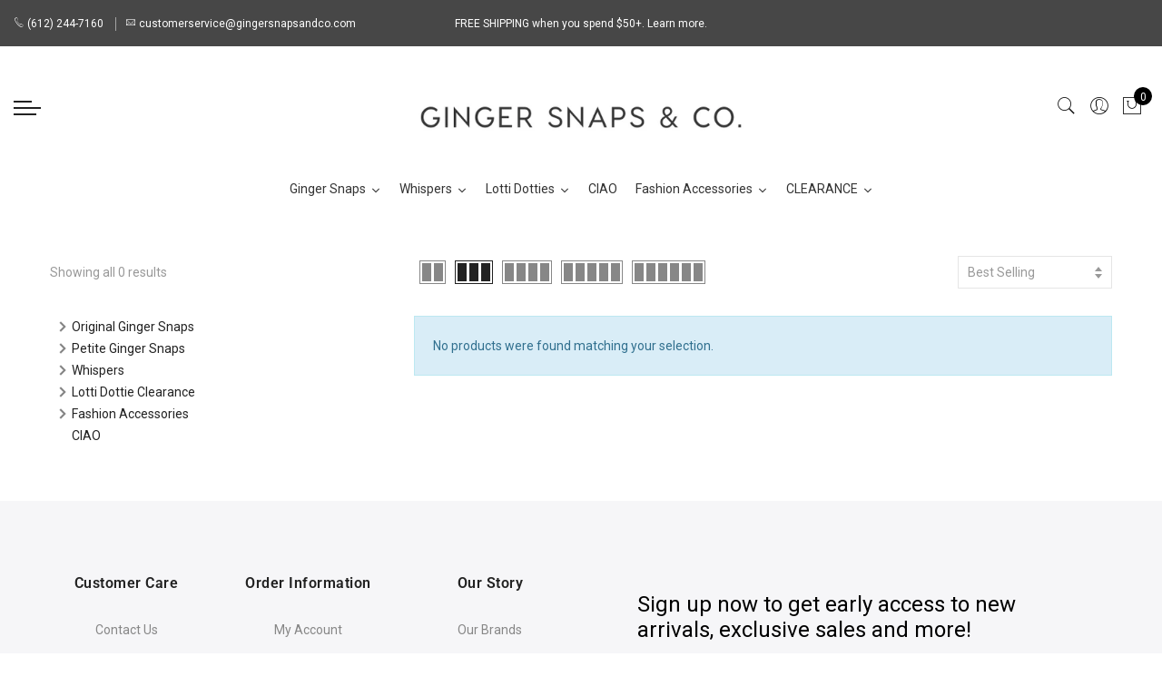

--- FILE ---
content_type: text/javascript
request_url: https://www.gingersnapsandco.com/cdn/shop/t/2/assets/jas_theme.min.js?v=25665149815198218781745282420
body_size: 20240
content:
var elessiShopify;(function($){"use strict";elessiShopify=(function(){var elessiTheme={popupEffect:'mfp-move-horizontal',shopLoadMoreBtn:'.btn-products-load-more.load-on-scroll:not(.loading)',ajaxLinks:'.select_orderby a, .widget_product_categories a, .jas_ajaxFilter a, .jas-pagination-ajax a, .nav_filters a, .widget_product_tag_cloud a'};return{init:function(){this.clickproduct();this.initSearchForm();this.searchDropdown();this.ajaxSearch();this.initMegaMenu();this.initDropdownMenu();this.initPushMenu();this.initRTLMenu();this.initStickyMenu();this.initfooterMenu();this.initQuickView();this.quickShop();this.parallax();this.AJAXAddToCart();this.AJAXFormAddToCart();this.AJAXRemoveFromCart();this.initMiniCart();this.stickyFooter();this.ajaxFilters();this.productsLoadMore();this.productsTabs();this.productsjasTabs();this.promoPopup();this.cookiesPopup();this.initMultiScroll();this.initCountdown();this.initCountdown_page();this.wcQuantityAdjust();this.wcExtraContent();this.backToTop();this.initMagnificPopup();this.initCategoryFilter();this.wcInitPopupVideo();this.product360Button();this.wishList();this.loginWishlist();this.removeWishlist();this.catelog_mode();this.swatchesOnGrid();this.swatchesOnBGGrid();this.productImages();this.wcPopupAddtocart();this.shopifyWrappTable();this.fullHeightRow();this.initVideoBackgrounds();this.jas_map();this.ajaxchimp();this.spInitSwitchLayout();this.spInitSidebarFilter();this.nathanDropdown('.input-dropdown-inner_pr');this.nathanDropdown_cat();this.spAccordion();this.spStickySidebar();this.categoriesAccordion();this.nanoScroller();this.save_note();this.checkoutIndicator();this.favicon_counter(nathan_settings.cart_count);this.add_sticky();this.loginSide();$(window).resize();$('body').addClass('document-ready')},isMobile:function(){return(/Android|iPhone|iPad|iPod|BlackBerry/i).test(navigator.userAgent||navigator.vendor||window.opera)},initCarousel:function(){$('.jas-carousel').not('.slick-initialized').slick()},shopMasonry:function(){if(typeof($.fn.isotope)=='undefined'||typeof($.fn.imagesLoaded)=='undefined')return;$(window).resize(function(){$(".categories-masonry").each(function(index){var $el=$(this);var colWidth=($el.hasClass('categories-style-masonry'))?'.jas-item-category':'.jas-col-md-3.jas-item-category';$el.imagesLoaded().done(function(instance){setTimeout(function(){$el.isotope({resizable:!1,isOriginLeft:!$('body').hasClass('rtl'),layoutMode:'packery',packery:{gutter:0,columnWidth:colWidth},itemSelector:'.jas-item-category',})},500)})})})},initMasonry:function(){if(typeof($.fn.isotope)=='undefined'||typeof($.fn.imagesLoaded)=='undefined')return;var el=$('.jas-masonry');el.each(function(i,val){var _option=$(this).data('masonry');if(_option!==undefined){var _selector=_option.selector,_width=_option.columnWidth,_layout=_option.layoutMode;$(this).imagesLoaded(function(){$(val).isotope({layoutMode:_layout,isOriginLeft:!$('body').hasClass('rtl'),itemSelector:_selector,percentPosition:!0,masonry:{columnWidth:_width}})});$('.jas-filter a').click(function(){var selector=$(this).data('filter'),parent=$(this).parents('.jas-filter');$(val).isotope({filter:selector});if($(this).hasClass('selected')){return!1}
parent.find('.selected').removeClass('selected');$(this).addClass('selected');return!1})}})},productsLoadMore:function(){var process=!1,intervalID;$('.jas-products-element').each(function(){var $this=$(this),inner=$this.find('.jas-products-holder');if(inner.hasClass('jas-more-btn'))return;var body=$('body'),btnWrap=$this.find('.products-footer'),scrollTop,offset});elessiShopify.clickOnScrollButton(elessiTheme.shopLoadMoreBtn,!1);$(document).off('click','.btn-products-load-more:not(.loading)').on('click','.btn-products-load-more:not(.loading)',function(e){e.preventDefault();if(process)return;process=!0;var $this=$(this),holder=$this.parent().siblings('.jas-products-holder'),jas_ajaxurl=$(this).attr('href');loadProducts(holder,jas_ajaxurl,$this,function(data){data=jQuery(data);console.log('xxxxx data'+data)
var html=data.find('#jas_data_products').html(),result=data.find('#shopify_result_count').html(),data_status=data.find('#jas_data_arrow').attr("data-status"),data_load_more=data.find('#jas_section_next').attr("href");if(holder.hasClass('jas-masonry')){isotopeAppend(holder,html)}else{holder.append(html)}
holder.imagesLoaded().progress(function(){elessiShopify.clickOnScrollButton(elessiTheme.shopLoadMoreBtn,!0)});if($(".sp_result_html").length>0){$('.sp_result_html').text(result)}
if(data_status=='have-posts'){$this.attr("href",data_load_more);process=!1}else{$this.hide().remove()}})});var loadProducts=function(holder,ajaxurl,btn,callback){var page=ajaxurl.split("?page=")[1].split("&q=")[0],id=btn.attr('data-id'),sdata=null;holder.addClass('loading').parent().addClass('element-loading');btn.addClass('loading');if(sp_nt_storage&&typeof id!=='undefined'){sdata=sessionStorage.getItem(id+'__'+page)}
if(sdata===null){$.ajax({dataType:"html",type:'GET',url:ajaxurl,success:function(data){callback(data);if(sp_nt_storage&&typeof id!=='undefined'){sessionStorage.setItem(id+'__'+page,data)}},error:function(data){console.log('ajax error')},complete:function(){if(holder.hasClass('jas_section_eqh')){elessiShopifyPre.resizeElements()}
elessiShopify.initCountdown();holder.removeClass('loading').parent().removeClass('element-loading');btn.removeClass('loading');if(nathan_settings.show_multiple_currencies&&elessiShopifyPre.StorageCurrency()!==null){Currency.convertAll(shopCurrency,elessiShopifyPre.StorageCurrency(),'.jas-products-holder span.money')}
if((typeof SPR!=='undefined')&&nathan_settings.productreviews&&$(".spr-badge").length>0){return window.SPR.registerCallbacks(),window.SPR.initRatingHandler(),window.SPR.initDomEls(),window.SPR.loadProducts(),window.SPR.loadBadges()}
process=!1},})}else{callback(sdata);if(holder.hasClass('jas_section_eqh')){elessiShopifyPre.resizeElements()}
elessiShopify.initCountdown();holder.removeClass('loading').parent().removeClass('element-loading');btn.removeClass('loading');if(nathan_settings.show_multiple_currencies&&elessiShopifyPre.StorageCurrency()!==null){Currency.convertAll(shopCurrency,elessiShopifyPre.StorageCurrency(),'.jas-products-holder span.money')}
if((typeof SPR!=='undefined')&&nathan_settings.productreviews&&$(".spr-badge").length>0){return window.SPR.registerCallbacks(),window.SPR.initRatingHandler(),window.SPR.initDomEls(),window.SPR.loadProducts(),window.SPR.loadBadges()}
process=!1}};var isotopeAppend=function(el,items){var items=$(items);el.append(items).isotope('appended',items);el.isotope('layout');setTimeout(function(){el.isotope('layout')},100);el.imagesLoaded().progress(function(){el.isotope('layout')})}},clickOnScrollButton:function(btnClass,destroy){if(typeof $.waypoints!='function')return;var $btn=$(btnClass);if(destroy){$btn.waypoint('destroy')}
$btn.waypoint(function(){$btn.trigger('click')},{offset:'100%'})},productsjasTabs:function(){if(!$('body').hasClass('template-index'))return;$("body").on("click","ul.jas_tta-tabs-list li a",function(b){b.preventDefault();var c=$(this),d=c.closest(".jas_tta-container"),siblings=d.siblings('.jas_tta-panels-container'),holder=siblings.find('.jas_section_eqh'),e=d.find("ul.jas_tta-tabs-list");e.find("li").removeClass("jas_active"),d.find(".jas_tta-panel.not_ajax").removeClass("jas_active"),c.closest("li").addClass("jas_active"),d.find(c.attr("href")).addClass("jas_active")})},productsTabs:function(){if(!$('body').hasClass('template-index'))return;$('.jas_tta-container').each(function(){var $this=$(this),$inner=$this.find('.jas_tta-panel-body'),$panel=$this.find('.jas_tta-panel'),$holder=$this.find('.jas_tta-tabs-container');$this.find('.products_tabs_ajax li').on('click',function(e){e.preventDefault();var $this=$(this),ajaxurl=$this.data('atts'),index=$this.index();loadTab(ajaxurl,index,$holder,$panel,$inner,$this,function(data){$inner.html(data);if(ajaxurl.indexOf('img_size_true')!=-1){setTimeout(function(){elessiShopifyPre.resizeElements()},400)}
if(ajaxurl.indexOf('sidetoshow_')!=-1){elessiShopify.initCarousel()}else{elessiShopify.productsLoadMore()}})})});var loadTab=function(ajaxurl,index,$holder,$panel,holder,btn,callback){var id=btn.attr('data-id'),sdata=null;btn.parent().find('.active-tab-title').removeClass('active-tab-title');btn.addClass('active-tab-title');$panel.addClass('loading');$holder.addClass('element-loading');btn.addClass('loading');if(sp_nt_storage){sdata=sessionStorage.getItem(id)}
if(sdata===null){$.ajax({dataType:"html",type:'GET',url:ajaxurl,success:function(data){callback(data);if(sp_nt_storage){sessionStorage.setItem(id,data)}},error:function(data){console.log('ajax error')},complete:function(){elessiShopify.initCountdown();if(nathan_settings.show_multiple_currencies&&elessiShopifyPre.StorageCurrency()!==null){Currency.convertAll(shopCurrency,elessiShopifyPre.StorageCurrency(),'.type_jas_fea_coll_tab span.money')}
if((typeof SPR!=='undefined')&&$(".spr-badge").length>0&&nathan_settings.productreviews){return window.SPR.registerCallbacks(),window.SPR.initRatingHandler(),window.SPR.initDomEls(),window.SPR.loadProducts(),window.SPR.loadBadges()}},}).done(function(){setTimeout(function(){btn.removeClass('loading');$panel.removeClass('loading');$holder.removeClass('element-loading')},800)})}else{callback(sdata);elessiShopify.initCountdown();btn.removeClass('loading');$panel.removeClass('loading');$holder.removeClass('element-loading');if(nathan_settings.show_multiple_currencies&&elessiShopifyPre.StorageCurrency()!==null){Currency.convertAll(shopCurrency,elessiShopifyPre.StorageCurrency(),'.type_jas_fea_coll_tab span.money')}
if((typeof SPR!=='undefined')&&$(".spr-badge").length>0&&nathan_settings.productreviews){return window.SPR.registerCallbacks(),window.SPR.initRatingHandler(),window.SPR.initDomEls(),window.SPR.loadProducts(),window.SPR.loadBadges()}}}},jas_currency:function(){if(nathan_settings.show_multiple_currencies&&gl_Currency.cookie.read()!==null){Currency.convertAll(shopCurrency,gl_Currency.cookie.read(),'form[action="/cart/add"] span.money')}},initSearchForm:function(){if(nathan_settings.style_search!='full-screen')return;var HS=$('.header__search');$('.sf-open').on('click',function(e){e.preventDefault();HS.fadeIn();HS.find('input[type="text"]').focus()});$('#sf-close').on('click',function(e){e.preventDefault();HS.fadeOut()})},searchDropdown:function(){if(nathan_settings.style_search!='dropdown')return;var body=$('body'),searchWrapper=$('.wrapper-search-dropdown');body.on('click','.gecko-search-dropdown>i',function(e){e.preventDefault();if(isOpened()){closeWidget()}else{setTimeout(function(){openWidget()},10)}})
body.on("click",".gecko-close-search, #jas-header, #jas-content",function(event){if(!$(event.target).is('.gecko-close-search')&&$(event.target).closest(".wrapper-search-dropdown").length)return;if(isOpened()){closeWidget()}});var closeWidget=function(){$('body').removeClass('gecko-search-opened');searchWrapper.removeClass('search-overlap')};var closeByEsc=function(e){if(e.keyCode===27){closeWidget();body.unbind('keyup',closeByEsc)}};var openWidget=function(){body.bind('keyup',closeByEsc);$('body').addClass('gecko-search-opened');setTimeout(function(){searchWrapper.find('input[type="text"]').focus()},300);searchWrapper.addClass('search-overlap')};var isOpened=function(){return $('body').hasClass('gecko-search-opened')}},ajaxSearch:function(){if(nathan_settings.ajax_search=='no')return;var currentAjaxRequest=null,search_form=$('form.gecko-ajax-search');search_form.each(function(){var input=$(this).find('input[name="q"]');input.attr('autocomplete','off').bind('keyup',function(){$('.autocomplete-suggestions').html('').hide();var term=$(this).val(),form=$(this).closest('form');if(term.trim()==''){$('.autocomplete-suggestions').html('').hide()}else{if(nathan_settings.ajax_search_product=='yes'){var searchURL='/search?type=product&q='+term}else{var searchURL='/search?q='+term}
form.addClass('search-loading');if(currentAjaxRequest!=null)currentAjaxRequest.abort();currentAjaxRequest=jQuery.get(searchURL+'&view=json',function(data){$('.autocomplete-suggestions').html(data)}).always(function(){if(nathan_settings.show_multiple_currencies&&elessiShopifyPre.StorageCurrency()!==null){Currency.convertAll(shopCurrency,elessiShopifyPre.StorageCurrency(),'.autocomplete-suggestions span.money')}
setTimeout(function(){$('.autocomplete-suggestions').show();form.removeClass('search-loading')},200)})}})});$('body').bind('click',function(){$('.autocomplete-suggestions').hide();$('form.gecko-ajax-search').removeClass('search-loading')})},initPushMenu:function(){$('a.jas-push-menu-btn').on('click',function(e){e.preventDefault();$('body').addClass('menu-opened');$('.mask-overlay, .close-menu').on('click',function(){$('body').removeClass('menu-opened')})})},initDropdownMenu:function(){$('body').on('click','.holderr',function(e){e.preventDefault();var el=$(this).closest('li');if(el.hasClass('open')){el.removeClass('open');el.find('li').removeClass('open')}else{el.addClass('open');el.siblings('li').removeClass('open');el.siblings('li').find('li').removeClass('open')}});$('body').on('click','.black_menu>a',function(e){e.preventDefault();var el=$(this).closest('li.open');el.removeClass('open')});$(".jas-canvas-menu").on('click','.jas-mobile-tabs h3',function(){if($(this).hasClass('active'))return;var menuName=$(this).data('tab');$(this).parent().find('.active').removeClass('active');$(this).addClass('active');$('.jas_ui_menu').removeClass('active');$('#'+menuName).addClass('active')})},initfooterMenu:function(){if($(window).width()>=768&&!$("#jas_footer").hasClass("footer__collapsed"))return;$('body').on('click','.footer__collapsed .widget-title',function(e){e.preventDefault();var el=$(this).closest('aside');if(el.hasClass('footer-quick-links__collapsed')){el.removeClass('footer-quick-links__collapsed')}else{el.addClass('footer-quick-links__collapsed')}})},initStickyMenu:function(){if(nathan_settings.header_sticky=='no')return;var header=document.getElementById('jas-header'),headerMid=document.getElementsByClassName('header__mid')[0],headerMidHeight=$('.header__mid').outerHeight(),headerTopHeight=$('#jas-header .header__top').outerHeight(),headerHeight=headerMidHeight+headerTopHeight,adminBar=$('.admin-bar').length?$('#wpadminbar').height():0;if(nathan_settings!=undefined&&nathan_settings.header_sticky){if(headerMid==undefined)return;header.setAttribute('style','height:'+headerHeight+'px');$(window).scroll(function(){if($(this).scrollTop()>headerTopHeight+40){header.classList.add('header-sticky')}else{header.classList.remove('header-sticky')}})}},initRTLMenu:function(){var menu=$('.sub-menu li'),subMenu=menu.find(' > .sub-menu');menu.on('mouseenter',function(){if(subMenu.length){if(subMenu.outerWidth()>($(window).outerWidth()-subMenu.offset().left)){subMenu.addClass('rtl-menu')}}})},wcQuantityAdjust:function(){if(!String.prototype.getDecimals){String.prototype.getDecimals=function(){var num=this,match=(''+num).match(/(?:\.(\d+))?(?:[eE]([+-]?\d+))?$/);if(!match){return 0}
return Math.max(0,(match[1]?match[1].length:0)-(match[2]?+match[2]:0))}}
function ShopifyCartChange(variant_id,quantity,callback){var params={type:'POST',url:'/cart/change.js',data:'quantity='+quantity+'&line='+variant_id,dataType:'json',success:function(cart){if((typeof callback)==='function'){callback(cart)}else{}},error:function(XMLHttpRequest,textStatus){elessiShopify.onError(XMLHttpRequest,textStatus)}};jQuery.ajax(params)}
$(document).on('change keyup','.custom-qty',function(){var $this=$(this);var vid=$this.data('vid'),val=parseInt($this.val()),price=$this.data('price'),max=$this.attr('max');if(isNaN(val))return 0;max=isNaN(parseInt(max))?9999:parseInt(max);console.log(max);if(val>max){alert("Item not updated. Quantity is more than what we have in stock.");console.log('xxxx'+max);$this.attr('value',max).val(max)}
val=(val>max)?max:val;if(val==0){$this.closest('tr').remove();$this.closest('li').remove()}
ShopifyCartChange(vid,val,function(res){$('.order-total .price').html(elessiShopifyPre.formatMoney(res.total_price,nathan_settings.moneyFormat));$this.closest('tr').find('.product-subtotal').html(elessiShopifyPre.formatMoney(price*val,nathan_settings.moneyFormat));$('.cartCount').html(res.item_count);if(nathan_settings.show_multiple_currencies&&elessiShopifyPre.StorageCurrency()!==null){Currency.convertAll(shopCurrency,elessiShopifyPre.StorageCurrency(),'.jas_cart_page span.money')}
jQuery.get('/cart?view=ship',function(data){$('#threshold_bar_page').html(data);setTimeout(function(){if(nathan_settings.show_multiple_currencies&&elessiShopifyPre.StorageCurrency()!==null){Currency.convertAll(shopCurrency,elessiShopifyPre.StorageCurrency(),'#threshold_bar_page span.money')}},300)})})});$(document).on('click','.plus, .minus',function(){var $qty=$(this).closest('.quantity').find('.qty'),currentVal=parseFloat($qty.val()),max=parseFloat($qty.attr('max')),min=parseFloat($qty.attr('min')),step=$qty.attr('step');if(!currentVal||currentVal===''||currentVal==='NaN')currentVal=0;if(max===''||max==='NaN')max='';if(min===''||min==='NaN')min=0;if(step==='any'||step===''||step===undefined||parseFloat(step)==='NaN')step=1;if($(this).is('.plus')){if(max&&(currentVal>=max)){$qty.val(max)}else{$qty.val((currentVal+parseFloat(step)).toFixed(step.getDecimals()))}}else{if(min&&(currentVal<=min)){$qty.val(min)}else if(currentVal>0){$qty.val((currentVal-parseFloat(step)).toFixed(step.getDecimals()))}}
$qty.trigger('change')})},backToTop:function(){var el=$('#jas-backtop');$(window).scroll(function(){if($(this).scrollTop()>nathan_settings.scrollTop){el.show()}else{el.hide()}});el.on('click',function(){$('html, body').animate({scrollTop:0},800);return!1})},initMagnificPopup:function(){if($('.jas-magnific-image').length>0){$('.jas-magnific-image').magnificPopup({type:'image',image:{verticalFit:!0},callbacks:{beforeOpen:function(){$('#jas-wrapper').after('<div class="loader"><div class="loader-inner"></div></div>')},open:function(){$('.loader').remove()},}})}},initQuickView:function(){$('body').on('click','.open-quick-view',function(e){var btn=$(this),res=null,ntid=btn.data('ntid');if(sp_nt_storage){res=sessionStorage.getItem('qv'+ntid)}
if(res!==null){btn.addClass('loading');$.magnificPopup.open({items:{src:'<div class="mfp-with-anim popup-quick-view" id="content_quickview">'+res+'</div>',type:'inline'},removalDelay:500,callbacks:{beforeOpen:function(){this.st.mainClass='mfp-move-horizontal'},open:function(){$('.jas_section_eqh_quick').gecko_equlize({child:' .page_pr_img_size .jas-pr_metro-image-equal'});$('.product-images-slider_on').addClass('owl-carousel').slick({rtl:$('body').hasClass('rtl'),slidesToShow:1,slidesToScroll:1,fade:!0,infinite:!1});elessiShopify.initCountdown_page();elessiShopify.nathanDropdown('.input-dropdown-inner_qv');setTimeout(function(){jQuery(".gecko-scroll-quick").nanoScroller({paneClass:"gecko-scroll-pane",sliderClass:"gecko-scroll-slider",contentClass:"gecko-scroll-content-quick",preventPageScrolling:!1})},300);Shopify.PaymentButton.init();if(nathan_settings.show_multiple_currencies&&elessiShopifyPre.StorageCurrency()!==null){Currency.convertAll(shopCurrency,elessiShopifyPre.StorageCurrency(),'.product-quick-view span.money')}
if((typeof SPR!=='undefined')&&nathan_settings.productreviews&&$(".shopify-product-reviews-badge").length>0){return window.SPR.registerCallbacks(),window.SPR.initRatingHandler(),window.SPR.initDomEls(),window.SPR.loadProducts(),window.SPR.loadBadges()}
btn.removeClass('loading')},close:function(){$('#content_quickview').empty()}},})}else{$.ajax({beforeSend:function(){btn.addClass('loading')},url:btn.attr('data-ajax'),success:function(data){$.magnificPopup.open({items:{src:'<div class="mfp-with-anim popup-quick-view" id="content_quickview">'+data+'</div>',type:'inline'},removalDelay:500,callbacks:{beforeOpen:function(){this.st.mainClass='mfp-move-horizontal'},open:function(){$('.jas_section_eqh_quick').gecko_equlize({child:' .page_pr_img_size .jas-pr_metro-image-equal'});$('.product-images-slider_on').addClass('owl-carousel').slick({rtl:$('body').hasClass('rtl'),slidesToShow:1,slidesToScroll:1,fade:!0,infinite:!1});elessiShopify.initCountdown_page();elessiShopify.nathanDropdown('.input-dropdown-inner_qv');setTimeout(function(){jQuery(".gecko-scroll-quick").nanoScroller({paneClass:"gecko-scroll-pane",sliderClass:"gecko-scroll-slider",contentClass:"gecko-scroll-content-quick",preventPageScrolling:!1})},300);Shopify.PaymentButton.init();if(nathan_settings.show_multiple_currencies&&elessiShopifyPre.StorageCurrency()!==null){Currency.convertAll(shopCurrency,elessiShopifyPre.StorageCurrency(),'.product-quick-view span.money')}
if((typeof SPR!=='undefined')&&nathan_settings.productreviews&&$(".shopify-product-reviews-badge").length>0){return window.SPR.registerCallbacks(),window.SPR.initRatingHandler(),window.SPR.initDomEls(),window.SPR.loadProducts(),window.SPR.loadBadges()}
if(sp_nt_storage){sessionStorage.setItem('qv'+ntid,data)}},close:function(){$('#content_quickview').empty()}},})},complete:function(){$('.loader').remove();btn.removeClass('loading')}})}
return!1;e.preventDefault();e.stopPropagation()})},quickShop:function(){var btnSelector='.btn-quick-shop';$(document).on('click',btnSelector,function(e){e.preventDefault();$('.jas-qs-shown.jas-qs-loaded .jas-qs-close').click();var $this=$(this),$product=$this.parents('.product').first(),$content=$product.find('.jas-qs-form'),ajaxurl=$(this).attr('data-ajax'),id=$(this).attr('data-id'),res=null,loadingClass='btn-loading';if($this.hasClass(loadingClass))return;if($product.hasClass('jas-qs-loaded')){$product.addClass('jas-qs-shown');return}
$this.addClass(loadingClass);$product.addClass('loading-qs');if(sp_nt_storage){res=sessionStorage.getItem('qs'+id)}
if(res===null){$.ajax({url:ajaxurl,dataType:'html',type:'GET',success:function(data){$content.append(data);if(sp_nt_storage){sessionStorage.setItem('qs'+id,data)}},complete:function(){$this.removeClass(loadingClass);$product.removeClass('loading-qs');$product.addClass('jas-qs-shown jas-qs-loaded');elessiShopify.nathanDropdown('.input-dropdown-inner_qs'+id);setTimeout(function(){jQuery(".gecko-scroll-quick-shop").nanoScroller({paneClass:"gecko-scroll-pane",sliderClass:"gecko-scroll-slider",contentClass:"gecko-scroll-content-quick-shop",preventPageScrolling:!1})},300);if(nathan_settings.show_multiple_currencies&&elessiShopifyPre.StorageCurrency()!==null){Currency.convertAll(shopCurrency,elessiShopifyPre.StorageCurrency(),'.variations_form_qs span.money')}},error:function(){console.log('Quick Shop error')},})}else{$content.append(res);$this.removeClass(loadingClass);$product.removeClass('loading-qs');$product.addClass('jas-qs-shown jas-qs-loaded');elessiShopify.nathanDropdown('.input-dropdown-inner_qs'+id);setTimeout(function(){jQuery(".gecko-scroll-quick-shop").nanoScroller({paneClass:"gecko-scroll-pane",sliderClass:"gecko-scroll-slider",contentClass:"gecko-scroll-content-quick-shop",preventPageScrolling:!1})},300);if(nathan_settings.show_multiple_currencies&&elessiShopifyPre.StorageCurrency()!==null){Currency.convertAll(shopCurrency,elessiShopifyPre.StorageCurrency(),'.variations_form_qs span.money')}}}).on('click','.jas-qs-close',function(){var $this=$(this),$product=$this.parents('.product'),$content=$product.find('.jas-qs-form');$product.removeClass('jas-qs-shown jas-qs-loaded');$content.html('')});$(document.body).on('added_to_cart',function(){$('.jas-qs-close').click()})},catelog_mode:function(){if(!$('body').hasClass('catalog_mode_on'))return;var body=$("body");var html=['<div class="added-to-cart">','<h3>'+nathan_settings.catelog_title+'</h3>','<p>'+nathan_settings.catelog_info+'</p>','<p>'+nathan_settings.catelog_info_2+'</p>','<a href="#" class="cate-close-popup button view-cart">'+nathan_settings.catelog_btn+'</a>','</div>',].join("");$.magnificPopup.open({callbacks:{beforeOpen:function(){this.st.mainClass=elessiTheme.popupEffect+' cart-popup-wrapper'},},items:{src:'<div id="login-wishlist" class="jas_login-wishlist white-popup popup-catelog_mode popup-added_to_cart">'+html+'</div>',type:'inline'}});$('.jas_login-wishlist').on('click','.cate-close-popup',function(e){e.preventDefault();$.magnificPopup.close()})},loginWishlist:function(){if(!nathan_settings.wishlist)return;var body=$("body");body.on('click','.nitro_wishlist_login',function(event){event.preventDefault();var $this=$(this);$this.parent().addClass("feid-in");var html=['<div class="added-to-cart">','<p>'+nathan_settings.info_wishlist+'</p>','<a href="#" class="btn-style-link close-popup">'+nathan_settings.continue_shopping+'</a>','<a href="/account/login" class="button view-cart">'+nathan_settings.login+'</a>','</div>',].join("");$.magnificPopup.open({callbacks:{beforeOpen:function(){this.st.mainClass=elessiTheme.popupEffect+' cart-popup-wrapper'},close:function(){$this.parent().removeClass("feid-in")}},items:{src:'<div id="login-wishlist" class="jas_login-wishlist white-popup add-to-cart-popup popup-added_to_cart">'+html+'</div>',type:'inline'}});$('.jas_login-wishlist').on('click','.close-popup',function(e){e.preventDefault();$.magnificPopup.close()})})},wishList:function(){if(!nathan_settings.wishlist)return;var body=$("body");body.on("click",".jas_add_wishlist > a",function(event){event.preventDefault();var $this=$(this),holder=$this.closest('.yith-wcwl-add-to-wishlist'),pr_this=holder.find('.jas_add_wishlist'),load=holder.find('.jas_adding_wishlist'),added=holder.find('.jas_addedbrowse_wishlist');pr_this.hide();load.show();$.ajax({url:'https://nitro-wishlist.teathemes.net?shop='+Shopify.shop,type:'POST',cache:!0,data:$this.data(),success:function(data,status){try{data=$.parseJSON(data)}catch(ex){}
if(data.status=='success'&&status=='success'){added.show();load.hide();pr_this.hide();$('.jas_count_wishlist').html(function(i,val){return val*1+1})}else{load.hide();pr_this.show();console.log('Error: '+data.message)}},error:function(data){load.hide();pr_this.show();if(data.status==404){alert('This feature is not available because there is no  Nitro Wishlist app installed. Please install Nitro Wishlist app first  when using Wishlist in Shop.')}else{console.log('Error: '+data.message)}},})})},removeWishlist:function(){if(!nathan_settings.wishlist)return;var body=$("body");body.on("click",".remove_from_wishlist",function(event){event.preventDefault();var $this=$(this),value=$(this).data('id');$.ajax({url:'https://nitro-wishlist.teathemes.net?shop='+Shopify.shop,type:'POST',data:$this.data(),beforeSend:function(data){$.blockUI({message:null,css:{backgroundColor:'#fff',opacity:0.6}})},success:function(data,status){try{data=$.parseJSON(data)}catch(ex){}
if(data.status=='success'&&status=='success'){$('.jas_count_wishlist').html(function(i,val){return val*1-1});$("#yith-wcwl-row-"+value).remove();var rowCount=$('.wishlist_table > tbody > tr').length;if(rowCount<1){$('.wishlist_table tbody').empty();$('.wishlist_table tbody').append('<tr><td colspan="6" class="wishlist-empty tc">'+nathan_settings.nowishlist+'</td>')}}else{console.log('Error: '+data.message)}},error:function(data){$('.loader').remove();console.log('Error: '+data.message)},complete:function(){setTimeout(function(){$.unblockUI()},200)}})})},wcExtraContent:function(){if($('.jas-wc-help').length>0){$('.jas-wc-help').magnificPopup({type:'inline',tLoading:'<div class="loader"><div class="loader-inner"></div></div>',removalDelay:500,callbacks:{beforeOpen:function(){this.st.mainClass='mfp-move-horizontal'}}})}
if($('.jas-sp-login').length>0){$('.jas-sp-login').magnificPopup({type:'inline',closeOnBgClick:!1,closeOnContentClick:!1,enableEscapeKey:!1,focus:'#usernamelogin',tLoading:'<div class="loader"><div class="loader-inner"></div></div>',removalDelay:500,callbacks:{beforeOpen:function(){this.st.mainClass=nathan_settings.popupEffect+' promo-popup-wrapper'}}})}},initMiniCart:function(){$('body').on('click','.jas-sidebar-cart > a',function(e){e.preventDefault();$('body').addClass('cart-opened');$('.mask-overlay, .close-cart').on('click',function(){$('body').removeClass('cart-opened')})})},loginSide:function(){$('body').on('click','.login_side_open',function(e){e.preventDefault();$('body').addClass('login-opened');$('.mask-overlay, .close-login').on('click',function(){$('body').removeClass('login-opened')})})},onError:function(XMLHttpRequest,textStatus){var data=eval('('+XMLHttpRequest.responseText+')');var html=['<div class="pop_up_notify pop_up_notify_error"><div class="notify_error_wrapper"><span class="icon_nt"><i class="fa fa-frown-o" aria-hidden="true"></i></span>','<span class="error_text_nt">Item not added to cart. Quantity is more than what we have in stock.</span>','</div></div>',].join("");$('.pop_up_notify_error').remove();$('body').prepend(html)},AJAXFormAddToCart:function(){$(document).on('click','.ajax_form_cart',function(e){e.preventDefault();var $this=$(this),ntid=$this.data('ntid');$this.attr('disabled','disabled').css('pointer-events','none').addClass('loading');$.ajax({type:'POST',url:'/cart/add.js',data:$this.closest('form').serialize(),dataType:'json',success:function(cart){$.get('/cart?view=json',function(data,status){$('.widget_shopping_cart_content').html(data)}).always(function(){var subtotal=parseFloat($('.widget_shopping_cart_body').data('subtotal'));$(".gecko-cart-subtotal >span").html(elessiShopifyPre.formatMoney(subtotal,nathan_settings.moneyFormat));$(".cartCount").html($('.widget_shopping_cart_body').data('count'));elessiShopify.favicon_counter(parseInt($('.widget_shopping_cart_body').data('count')));elessiShopify.nanoScroller();if(nathan_settings.show_multiple_currencies&&elessiShopifyPre.StorageCurrency()!==null){Currency.convertAll(shopCurrency,elessiShopifyPre.StorageCurrency(),'.widget_shopping_cart_content span.money');Currency.convertAll(shopCurrency,elessiShopifyPre.StorageCurrency(),'.gecko-cart-subtotal  span.money')}
elessiShopify.initAddToCart(ntid);$this.removeAttr("disabled").css('pointer-events','auto').removeClass("loading")})},error:function(XMLHttpRequest,textStatus){$this.removeAttr("disabled").css('pointer-events','auto').removeClass("loading");elessiShopify.onError(XMLHttpRequest,textStatus)}})})},AJAXAddToCart:function(){$(document).on('click','.ajax_add_to_cart',function(e){e.preventDefault();var $this=$(this),variant_id=$this.data('pid'),ntid=$this.data('ntid');$this.addClass('loading');$this.parent().addClass('fix_jas_tt');$.ajax({type:'POST',url:'/cart/add.js',data:{quantity:1,id:variant_id},dataType:'json',success:function(cart){$.get('/cart?view=json',function(data){$('.widget_shopping_cart_content').html(data)}).always(function(){var subtotal=parseFloat($('.widget_shopping_cart_body').data('subtotal'));$(".gecko-cart-subtotal >span").html(elessiShopifyPre.formatMoney(subtotal,nathan_settings.moneyFormat));$(".cartCount").html($('.widget_shopping_cart_body').data('count'));elessiShopify.favicon_counter(parseInt($('.widget_shopping_cart_body').data('count')));elessiShopify.nanoScroller();if(nathan_settings.show_multiple_currencies&&elessiShopifyPre.StorageCurrency()!==null){Currency.convertAll(shopCurrency,elessiShopifyPre.StorageCurrency(),'.widget_shopping_cart_content span.money');Currency.convertAll(shopCurrency,elessiShopifyPre.StorageCurrency(),'.gecko-cart-subtotal  span.money')}
elessiShopify.initAddToCart(ntid);if(window.Shopify&&Shopify.StorefrontExpressButtons&&nathan_settings.use_additional_checkout_buttons){Shopify.StorefrontExpressButtons.initialize()}
$this.removeAttr("disabled").css('pointer-events','auto').removeClass("loading")})},error:function(XMLHttpRequest,textStatus){$this.removeClass("loading");elessiShopify.onError(XMLHttpRequest,textStatus)}})})},initAddToCart:function(ntid){var timeoutNumber=0;if(nathan_settings.add_to_cart_action=='popup'){var html=['<div class="added-to-cart">','<p>'+nathan_settings.added_to_cart+'</p>','<a href="#" class="btn btn-style-link close-popup">'+nathan_settings.continue_shopping+'</a>','<a href="/cart" class="button view-cart">'+nathan_settings.view_cart+'</a>','</div>',].join("");$.magnificPopup.open({callbacks:{beforeOpen:function(){this.st.mainClass=elessiTheme.popupEffect+'  cart-popup-wrapper'},},items:{src:'<div class="white-popup add-to-cart-popup popup-added_to_cart">'+html+'</div>',type:'inline'}});$('.white-popup').on('click','.close-popup',function(e){e.preventDefault();$.magnificPopup.close()})}else if(nathan_settings.add_to_cart_action=='popup_upsell'){$.ajax({url:'/cart/?view=upsell',dataType:'html',type:'GET',beforeSend:function(){$('body').addClass('cart__popup_opend');$('#jas-wrapper').after('<div class="loader"><div class="loader-inner"></div></div>')},success:function(data){$.magnificPopup.open({items:{src:'<div class="mfp-with-anim product-quickview popup-quick-view cart__popup cart__popup_upsell pr"><div id="content_cart__popup_nt">'+data+'</div></div>',type:'inline'},removalDelay:500,callbacks:{beforeOpen:function(){this.st.mainClass='mfp-move-horizontal'},open:function(){elessiShopify.search_true('#upsell_nt',ntid,'nathan_upsell');elessiShopify.checkoutIndicator()},change:function(){},close:function(){$('body').removeClass('cart__popup_opend');$('#content_cart__popup_nt').empty()}},})},complete:function(){if(nathan_settings.show_multiple_currencies&&elessiShopifyPre.StorageCurrency()!==null){Currency.convertAll(shopCurrency,elessiShopifyPre.StorageCurrency(),'#content_cart__popup_nt span.money')}
if(window.Shopify&&Shopify.StorefrontExpressButtons&&nathan_settings.use_additional_checkout_buttons){Shopify.StorefrontExpressButtons.initialize()}
elessiShopify.nanoScroller();$('.loader').remove()},error:function(){$('.loader').remove();console.log('Quick view error')}})}else if(nathan_settings.add_to_cart_action=='no'){document.location.href="/cart"}else{clearTimeout(timeoutNumber);if($('.jas-sidebar-cart').length>0){if($('body').hasClass('open_gl_quick_view')){$.magnificPopup.close()}
$('.jas-sidebar-cart > a').trigger('click');if(window.Shopify&&Shopify.StorefrontExpressButtons&&nathan_settings.use_additional_checkout_buttons){Shopify.StorefrontExpressButtons.initialize()}}else{console.log('bb');$('#jas-header .jas-icon-cart').addClass('display-widget');if($('body').hasClass('open_gl_quick_view')){$.magnificPopup.close()}
if($(window).scrollTop()>100&&$('#jas-header').hasClass('header-sticky')==!1){$('html, body').animate({scrollTop:0},1000)}
timeoutNumber=setTimeout(function(){$('.display-widget').removeClass('display-widget')},3500);if(window.Shopify&&Shopify.StorefrontExpressButtons&&nathan_settings.use_additional_checkout_buttons){Shopify.StorefrontExpressButtons.initialize()}}}
if($('body').hasClass('open_gl_quick_view')){$('body').removeClass('open_gl_quick_view')}},AJAXRemoveFromCart:function(){$(document).on('click','.widget_shopping_cart_content .remove',function(e){e.preventDefault();var $this=$(this),$widget=$('.widget_shopping_cart_content'),remove_item=$this.data('remove_item'),variant_id=$this.data('product_id');$widget.addClass('removing-process');$.ajax({type:'POST',url:'/cart/change.js',data:'quantity=0&line='+variant_id,dataType:'json',success:function(cart){$.get('/cart?view=json',function(data){$('.widget_shopping_cart_content').html(data)}).always(function(){var subtotal=parseFloat($('.widget_shopping_cart_body').data('subtotal'));$(".gecko-cart-subtotal >span").html(elessiShopifyPre.formatMoney(subtotal,nathan_settings.moneyFormat));$(".cartCount").html($('.widget_shopping_cart_body').data('count'));elessiShopify.favicon_counter(parseInt($('.widget_shopping_cart_body').data('count')));elessiShopify.nanoScroller();if(nathan_settings.show_multiple_currencies&&elessiShopifyPre.StorageCurrency()!==null){Currency.convertAll(shopCurrency,elessiShopifyPre.StorageCurrency(),'.widget_shopping_cart_content span.money');Currency.convertAll(shopCurrency,elessiShopifyPre.StorageCurrency(),'.gecko-cart-subtotal  span.money')}
if(window.Shopify&&Shopify.StorefrontExpressButtons&&nathan_settings.use_additional_checkout_buttons){Shopify.StorefrontExpressButtons.initialize()}
$widget.removeClass('removing-process')})},error:function(){elessiShopify.onError(XMLHttpRequest,textStatus)}})})},save_note:function(){if(!nathan_settings.save_note)return;$(document.body).on('change','.CartSpecialInstructions',function(){var newNote=$(this).val(),$widget=$('.widget_shopping_cart'),$checkout=$('.checkout'),$cart__popup=$('.cart__popup_upsell');$widget.addClass('removing-process');$cart__popup.addClass('loading');$checkout.attr('disabled','disabled').css('pointer-events','none');$.ajax({type:'POST',url:'/cart/update.js',data:'note='+elessiShopify.attributeToString(newNote),dataType:'json',error:function(XMLHttpRequest,textStatus){elessiShopify.onError(XMLHttpRequest,textStatus)},complete:function(){$widget.removeClass('removing-process');$cart__popup.removeClass('loading');$checkout.removeAttr("disabled").css('pointer-events','auto')}})})},attributeToString:function(attribute){if((typeof attribute)!=='string'){attribute+='';if(attribute==='undefined'){attribute=''}}
return jQuery.trim(attribute)},initCategoryFilter:function(){if($('.pop_default').length===0)return;$('body').on('click','.pop_default',function(){$(this).toggleClass('opened');if($(".jas-top-sidebar").is(":hidden")){$(".jas-top-sidebar").slideDown("slow")}else{$(".jas-top-sidebar").slideUp()}})},wcInitPopupVideo:function(){if($('.p-video-youtube').length>0){$('.jas-popup-url').magnificPopup({disableOn:0,type:'iframe',});$('.jas-popup-mp4').magnificPopup({disableOn:0,type:'inline',})}},product360Button:function(){$('.p-video-360 a').magnificPopup({type:'inline',mainClass:'mfp-fade',removalDelay:160,disableOn:!1,preloader:!1,fixedContentPos:!1,callbacks:{open:function(){$(window).resize()},},})},initMultiScroll:function(){if(!elessiShopify.isMobile()){var el=$('.jas-vertical-slide');el.each(function(i,val){var _option=$(this).data('slide');if(_option!==undefined){var _speed=(_option.speed)?_option.speed:700,_nav=('true'==_option.navigation)?!0:!1,_navp=(_option.navigationPosition)?_option.navigationPosition:'left';$(val).multiscroll({scrollingSpeed:parseInt(_speed),navigation:_nav,navigationPosition:_navp})}})}},spInitSwitchLayout:function(){$('body').on('click','.sp-col-switch a',function(e){e.preventDefault();$('.jas-filter-wrap').addClass('oh');var _this=$(this),_col=_this.data('col'),_mobile=_this.data('mobile'),_parent=_this.closest('.sp-col-switch'),$products=$('.products'),$btnload=$('.btn-products-load-more'),_products=$('.products .product'),_img_lazy=_products.find('.attachment-shop_catalog'),_bgimg_lazy=_products.find('.jas_bg'),_sizer=$('.products .grid-sizer');if(_this.hasClass('active')){return}
if($btnload.length>0){var href=$btnload.attr('href'),text=href.replace('inajax15','inajax'+_col).replace('inajax12','inajax'+_col).replace('inajax6','inajax'+_col).replace('inajax4','inajax'+_col).replace('inajax3','inajax'+_col).replace('inajax2','inajax'+_col);$btnload.attr('href',text)}
_parent.find('a').removeClass('active');_this.addClass('active');if($products.hasClass('metro')){var _product_small=_products.not('.metro-item'),_product_big=$products.find('.metro-item');if(_col=='3'||_col=='2'){_product_small.removeClass('jas-col-md-2 jas-col-md-3 jas-col-md-4 jas-col-md-6 jas-col-md-12 jas-col-md-15').addClass('jas-col-md-'+_col);_product_big.removeClass('jas-col-md-2 jas-col-md-3 jas-col-md-4 jas-col-md-6 jas-col-md-12 jas-col-md-15').addClass('jas-col-md-6')}else{_products.removeClass('jas-col-md-2 jas-col-md-3 jas-col-md-4 jas-col-md-6 jas-col-md-12 jas-col-md-15').addClass('jas-col-md-'+_col)}}else{_products.removeClass('jas-col-md-2 jas-col-md-3 jas-col-md-4 jas-col-md-6 jas-col-md-12 jas-col-md-15').addClass('jas-col-md-'+_col)}
_products.removeClass('jas-col-xs-2 jas-col-xsd-3 jas-col-xs-4 jas-col-xs-6 jas-col-xs-12 jas-col-xs-15').addClass('jas-col-xs-'+_mobile);_sizer.removeClass('size-2 size-3 size-4 size-6 size-12 size-15').addClass('size-'+_col)
if($('.products').hasClass('jas-masonry')){setTimeout(function(){$('.jas-filter-wrap').removeClass('oh')},500);if(_bgimg_lazy.length==0){_img_lazy.addClass('lazyload')}else{elessiShopifyPre.resizeElements();_bgimg_lazy.addClass('lazyload')}
$('.jas-masonry').isotope('layout');setTimeout(function(){$('.jas-filter-wrap').removeClass('oh');$('.jas-masonry').isotope('layout')},500)}})},spInitSidebarFilter:function(){if($('.jas_pop_sidebar').length===0)return;$('body').on('click','.jas_pop_sidebar',function(e){$(this).toggleClass('opened');$('.jas-filter-wrap').toggleClass('opened');$('.close-filter').on('click',function(){$('.jas-filter-wrap').removeClass('opened');$('.jas_pop_sidebar').removeClass('opened')});e.preventDefault()})},spAccordion:function(){$('.sp-accordions .tab-heading').click(function(e){e.preventDefault();var _this=$(this);var parent=_this.closest('.sp-accordion');var parent_top=_this.closest('.sp-accordions');if(parent.hasClass('active')){parent.removeClass('active');parent.find('.entry-content').stop(!0,!0).slideUp()}else{parent_top.find('.sp-accordion').removeClass('active');parent.addClass('active');parent_top.find('.entry-content').stop(!0,!0).slideUp();parent.find('.entry-content').stop(!0,!0).slideDown()}})},spStickySidebar:function(){if($('.jas-sidebar-sticky').length>0){$('.jas-sidebar-sticky').stick_in_parent()}},initCountdown:function(){$('.jas-countdown').each(function(){$(this).countdown($(this).data('time'),{elapse:!0}).on('update.countdown',function(event){var $this=$(this);if(event.elapsed){$this.html('')}else{$(this).html(event.strftime(''+'<div class="pr"><span class="db cw fs__16 mt__10">%-D</span><span class="db">'+nathan_settings.countdown_days+'</span></div>'+'<div class="pr"><span class="db cw fs__16 mt__10">%H</span><span class="db">'+nathan_settings.countdown_hours+'</span></div>'+'<div class="pr"><span class="db cw fs__16 mt__10">%M</span><span class="db">'+nathan_settings.countdown_mins+'</span></div>'+'<div class="pr"><span class="db cw fs__16 mt__10">%S</span><span class="db">'+nathan_settings.countdown_sec+'</span></div>'))}})})},get1dayFromNow:function(days,hours,minutes,seconds){var clac_minutes=Math.floor(seconds/60)%60,clac_date=(hours+((minutes+clac_minutes)/60))*60*60*1000;return new Date((new Date().valueOf()+(days*24*60*60*1000))+clac_date)},get1dayFromNow_2:function(days,hours,minutes,seconds){var clac_minutes=Math.floor(seconds/60)%60;return new Date(new Date().valueOf()+(hours+((minutes+clac_minutes)/60))*60*60*1000)},initCountdown_page:function(){$('.jas_countdow_page').each(function(){var d=new Date(),st_d=d+'',local_date=d.getFullYear()+'/'+("0"+(d.getMonth()+1)).slice(-2)+'/'+("0"+d.getDate()).slice(-2),dta_time=$(this).data('time'),dta_zone=$(this).data('zone');if($(this).hasClass('nt_loop_deal')&&st_d.indexOf(dta_zone)==-1){var setttime=$(this).data('setttime').split(','),local_time=d.getHours()+("0"+d.getMinutes()).slice(-2)+("0"+d.getSeconds()).slice(-2);if($(this).data('setttime').indexOf(',')!=-1){var i,time_i;for(i=0;i<setttime.length;i++){time_i=setttime[i].replace(":","").replace(":","").replace(":","").replace(":","");if(parseInt(time_i)>=parseInt(local_time)){dta_time=local_date+' '+setttime[i];break}}}else{dta_time=local_date}}
$(this).countdown(dta_time,{elapse:!0}).on('update.countdown',function(event){var $this=$(this);if(event.elapsed){$this.html('')}else{$this.html(event.strftime(''+'<div class="block"><span class="flip-top">%-D</span><br><span class="label">'+nathan_settings.countdown_days+'</span></div>'+'<div class="block"><span class="flip-top">%H</span><br><span class="label">'+nathan_settings.countdown_hours+'</span></div>'+'<div class="block"><span class="flip-top">%M</span><br><span class="label">'+nathan_settings.countdown_mins+'</span></div>'+'<div class="block"><span class="flip-top">%S</span><br><span class="label">'+nathan_settings.countdown_sec+'</span></div>'))}})})},swatchesOnGrid:function(){$('body').on('click','.jas_swatch_on_img:not(.current-swatch)',function(){var src,dtsrc,srcset;var imageSrc=$(this).data('src'),imagedtSrc=$(this).data('dtsrc'),imageSrcset=$(this).data('srcset'),aspectratio=$(this).data('aspectratio');if(typeof imageSrc=='undefined')return;var product=$(this).parents('.jas-grid-item'),image=product.find('img').first(),src_img=image.attr('data-chksrc');$(this).parent().find('.current-swatch').removeClass('current-swatch');$(this).addClass('current-swatch');product.addClass('jas-swatched');src=imageSrc;dtsrc=imagedtSrc;srcset=imageSrcset;if(src==src_img)return;product.addClass('loading-qs');image.attr('src',src).attr('data-src',dtsrc).attr('data-aspectratio',aspectratio).removeClass('lazyautosizes lazyloaded').addClass('lazyload lazypreload').removeClass('lazyautosizes lazyloaded').addClass('lazyload lazypreload').one('load',function(){image.attr('data-chksrc',src);product.removeClass('loading-qs')})})},swatchesOnBGGrid:function(){$('body').on('click','.jas_swatch_on_bg:not(.current-swatch)',function(){var imagebg=$(this).data('bgset'),imageSrc=$(this).data('src');var product=$(this).parents('.jas-grid-item'),image=product.find('.jas-pr-image-link'),src_img=image.attr('data-chksrc');$(this).parent().find('.current-swatch').removeClass('current-swatch');$(this).addClass('current-swatch');product.addClass('product-swatched');if(imageSrc==src_img)return;product.addClass('loading-image');image.attr('data-bgset',imagebg).removeClass('lazyautosizes lazyloaded').addClass('lazyload lazypreload').imagesLoaded({background:!0},function(){image.attr('data-chksrc',imageSrc);product.removeClass('loading-image')})})},ajaxFilters:function(){if($('body').hasClass('ajax-shop-false'))return;var that=this;$(document).on('click',elessiTheme.ajaxLinks,function(e){var href=$(this).attr('href');e.preventDefault();e.stopPropagation();$.ajax({type:"GET",url:href,dataType:"html",beforeSend:function(){$('body').addClass('gecko-loading');scrollToTop()},success:function(response){var res=$(response);var wrapper=res.find('.main-page-wrapper').html();history.pushState(null,null,href);$('.main-page-wrapper').html(wrapper)},complete:function(){if($('.jas_filter_color .chosen').length==1){var str=$('.jas_filter_color .chosen a').attr('class');$('.swatch__list--item[data-nt="'+str.replace("bg_color_","")+'"]').trigger("click")}
if(nathan_settings.show_multiple_currencies&&elessiShopifyPre.StorageCurrency()!==null){Currency.convertAll(shopCurrency,elessiShopifyPre.StorageCurrency(),'.jas-products-holder span.money')}
that.shopPageInit();that.initCountdown();$('body').removeClass('gecko-loading');if((typeof SPR!=='undefined')&&nathan_settings.productreviews&&$(".shopify-product-reviews-badge").length>0){return window.SPR.registerCallbacks(),window.SPR.initRatingHandler(),window.SPR.initDomEls(),window.SPR.loadProducts(),window.SPR.loadBadges()}},error:function(xhr,ajaxOptions,thrownError){console.log('ajax error')}})});var scrollToTop=function(){if(nathan_settings.ajax_scroll=='yes')return!1;console.log('ajax_scroll')
var $scrollTo=$('.main-page-wrapper'),scrollTo=$scrollTo.offset().top-nathan_settings.ajax_scroll_offset;$('html, body').stop().animate({scrollTop:scrollTo},400)}},shopPageInit:function(){elessiShopify.initMasonry();if(nathan_settings.shop_equal_img){setTimeout(function(){elessiShopifyPre.resizeElements()},400)}
setTimeout(function(){$('.jas-masonry').isotope('layout')},100);setTimeout(function(){$('.jas-masonry').isotope('layout')},2000);this.instagram();this.jas_pr_recent();this.nathanDropdown_cat();this.nanoScroller();this.categoriesAccordion();elessiShopify.clickOnScrollButton(elessiTheme.shopLoadMoreBtn,!1)},categoriesAccordion:function(){var $widget=$('.widget_product_categories'),$list=$widget.find('.product-categories'),$openBtn=$('<div class="gecko-cats-toggle" />'),time=300;$list.find('.cat-parent').append($openBtn);$list.on('click','.gecko-cats-toggle',function(){var $btn=$(this),$subList=$btn.prev();if($subList.hasClass('list-shown')){$btn.removeClass('toggle-active');$subList.stop().slideUp(time).removeClass('list-shown')}else{$subList.parent().parent().find('> li > .list-shown').slideUp().removeClass('list-shown');$subList.parent().parent().find('> li > .toggle-active').removeClass('toggle-active');$btn.addClass('toggle-active');$subList.stop().slideDown(time).addClass('list-shown')}});if($list.find(' > li.current-cat.cat-parent, > li.current-cat-parent').length>0){$list.find(' > li.current-cat.cat-parent, > li.current-cat-parent').find('> .gecko-cats-toggle').click()}},customThirdParties:function(){$('body').on('click','.jas_tta-tab a',function(e){if($('.jas-carousel').length>0){setTimeout(function(){$('.jas-carousel').slick('getSlick').refresh()},50)}})},productImages:function(){var currentImage,$productGallery=$('.shopify-product-gallery'),$single_thumbnail=$('.single-product-thumbnail'),$mainImages=$('.p-thumb'),$thumbs=$productGallery,currentClass='current-image',gallery=$('.photoswipe-images'),PhotoSwipeTrigger='.gecko-show-product-gallery',galleryType='photo-swipe';$thumbs.addClass('thumbnails-ready');if($productGallery.hasClass('image-action-popup')){PhotoSwipeTrigger+=', .shopify-product-gallery__image a'}
$productGallery.on('click','.shopify-product-gallery__image a',function(e){e.preventDefault()});$single_thumbnail.on('click',PhotoSwipeTrigger,function(e){e.preventDefault();currentImage=$(this).attr('href');if(galleryType=='magnific'){$.magnificPopup.open({type:'image',image:{verticalFit:!1},items:getProductItems(),gallery:{enabled:!0,navigateByImgClick:!1},},0)}
if(galleryType=='photo-swipe'){var items=getProductItems();callPhotoSwipe(getCurrentGalleryIndex(e),items)}});gallery.each(function(){var $this=$(this);$this.on('click','a',function(e){e.preventDefault();var index=$(e.currentTarget).data('index')-1;var items=getGalleryItems($this,[]);callPhotoSwipe(index,items)})})
var callPhotoSwipe=function(index,items){var pswpElement=document.querySelectorAll('.pswp')[0];if($('body').hasClass('rtl')){index=items.length-index-1;items=items.reverse()}
var options={history:!1,index:index,shareButtons:[{id:'facebook',label:nathan_settings.share_fb,url:'https://www.facebook.com/sharer/sharer.php?u={{url}}'},{id:'twitter',label:nathan_settings.tweet,url:'https://twitter.com/intent/tweet?text={{text}}&url={{url}}'},{id:'pinterest',label:nathan_settings.pin_it,url:'http://www.pinterest.com/pin/create/button/?url={{url}}&media={{image_url}}&description={{text}}'},{id:'download',label:nathan_settings.download_image,url:'{{raw_image_url}}',download:!1}],getThumbBoundsFn:function(index){}};var gallery=new PhotoSwipe(pswpElement,PhotoSwipeUI_Default,items,options);gallery.init()};var getCurrentGalleryIndex=function(e){if($mainImages.hasClass('jas-carousel')||$mainImages.hasClass('jas-group-carousel'))
return $mainImages.find('.slick-current').index();else return $(e.currentTarget).parent().index()};var getProductItems=function(){var items=[];$mainImages.find('.jas_img_ptw a >img').each(function(){var src=$(this).attr('data-large_image'),width=$(this).attr('data-large_image_width'),height=$(this).attr('data-large_image_height'),caption=$(this).data('caption');items.push({src:src,w:width,h:height,title:(nathan_settings.product_images_captions=='yes')?caption:!1})});return items};var getGalleryItems=function($gallery,items){var src,width,height,title;$gallery.find('a').each(function(){src=$(this).attr('href');width=$(this).data('width');height=$(this).data('height');title=$(this).attr('title');if(!isItemInArray(items,src)){items.push({src:src,w:width,h:height,title:title})}});return items};var isItemInArray=function(items,src){var i;for(i=0;i<items.length;i++){if(items[i].src==src){return!0}}
return!1};if($productGallery.hasClass('image-action-zoom')){var zoom_target=$('.shopify-product-gallery__image img');var image_to_zoom=zoom_target.find('img');zoom_target.each(function(){var $this=$(this);if($this.attr('data-large_image_width')>$('.shopify-product-gallery__image').width()){$this.trigger('zoom.destroy');var zoom_parent=$this.closest('.shopify-product-gallery__image')
zoom_parent.zoom({url:$this.attr('data-large_image'),touch:!1})}})}},Ntproduct_grouped:function(selector,prefix){if($(selector+' table.group_table').length==0)return;var selectorCurent=$(selector);selectorCurent.find('table.group_table .quantity:first').focus();$('#cart-form'+prefix+' [max]').change(function(){var max=parseInt($(this).attr('max'),10);var value=parseInt($(this).val(),10)||0;if(value>max){var html=['<div class="added-to-cart">','<p>'+nathan_settings.we_only_stock.replace('[max]',max)+'</p>','</div>',].join("");$.magnificPopup.open({callbacks:{beforeOpen:function(){this.st.mainClass='mfp-move-horizontal cart-popup-wrapper'},},items:{src:'<div class="white-popup add-to-cart-popup popup-added_to_cart nt_change_cart">'+html+'</div>',type:'inline'}});$('.white-popup').on('click','.close-popup',function(e){e.preventDefault();$.magnificPopup.close()});$(this).val(max)}});selectorCurent.find('.product-form_group_variants').on('change',function(){var $this=$(this).find('option:selected'),parent=$(this).parent().parent(),input=$(this).closest('.tr_table').find('.nt_group_quantity'),onsale=$this.data('onsale'),compare=$this.data('compare'),price=$this.data('price'),quantity=$this.data('quantity'),value=$this.attr('value'),image=$this.data('image');input.attr('max',quantity).attr('data-variant-id',value).val(1).attr('value',1);parent.find('img').attr('src',image);var variantPrice=elessiShopifyPre.formatMoney(price,nathan_settings.moneyFormat);if(onsale==='true'||onsale===!0){var variantcomparePrice=elessiShopifyPre.formatMoney(compare,nathan_settings.moneyFormat);var variantPriceFormat='<del class="old-product-price">'+variantcomparePrice+'</del> ';variantPriceFormat+='<ins class="product-price">'+variantPrice+'</ins>';parent.find('.price').html(variantPriceFormat)}else{parent.find('.price').html(variantPrice)}
if(nathan_settings.show_multiple_currencies&&elessiShopifyPre.StorageCurrency()!==null){Currency.convertAll(shopCurrency,elessiShopifyPre.StorageCurrency(),'.group_table tr .price span.money')}});$(document).on('click','#multi-variant-add'+prefix,function(e){e.preventDefault();var $this=$(this),ntid=$this.data('ntid');$this.attr('disabled','disabled').css('pointer-events','none').addClass('btn--loader-active');Shopify.queue=[];selectorCurent.find('.nt_group_quantity').each(function(){var a=jQuery(this),id=a.data('variant-id'),qty=a.val();if(qty>0&&id!==''){Shopify.queue.push({variantId:id,quantity:parseInt(qty,10)||0})}});Shopify.moveAlong=function(){if(Shopify.queue.length){var request=Shopify.queue.shift();$.ajax({type:'POST',url:'/cart/add.js',data:{quantity:request.quantity,id:request.variantId},dataType:'json',success:function(cart){Shopify.moveAlong()},error:function(XMLHttpRequest,textStatus){$this.removeAttr("disabled").css('pointer-events','auto').removeClass("btn--loader-active");elessiShopify.onError(XMLHttpRequest,textStatus)}})}else{jQuery.get('/cart?view=json',function(data){$('.widget_shopping_cart_content').html(data)}).always(function(){$(".cartCount").html($('.widget_shopping_cart_body').data('count'));if(nathan_settings.show_multiple_currencies&&elessiShopifyPre.StorageCurrency()!==null){Currency.convertAll(shopCurrency,elessiShopifyPre.StorageCurrency(),'.widget_shopping_cart_content span.money');Currency.convertAll(shopCurrency,elessiShopifyPre.StorageCurrency(),'.nathan-cart-subtotal span.money')}
if(parseInt($('.widget_shopping_cart_body').data('count'))>0){elessiShopify.initAddToCart(ntid)}
$this.removeAttr("disabled").css('pointer-events','auto').removeClass("btn--loader-active")})}};Shopify.moveAlong()})},clickproduct:function(){if(!$('body').hasClass('template-product'))return;$(document).on("click",".shopify-product-rating",function(e){var anchor=$(this);jQuery(".reviews_tab > a,.reviews_tab .tab-heading").trigger("click");setTimeout(function(){window.scrollTo(0,0)},1);setTimeout(function(){$('html, body').stop().animate({scrollTop:$(anchor.attr('href')).offset().top-100},400)},10);e.preventDefault()});$("body").on("init",".sp-tabs-wrapper, .shopify-tabs",function(){$(".sp-tab, .shopify-tabs .sp_panel").hide().removeClass("active");var b=window.location.hash,c=window.location.href,d=$(this).find(".sp-tabs, ul.tabs").first();b.toLowerCase().indexOf("comment-")>=0||"#reviews"===b||"#tab-reviews"===b?d.find("li.reviews_tab a").click():c.indexOf("comment-page-")>0||c.indexOf("cpage=")>0?d.find("li.reviews_tab a").click():d.find("li:first a").click()}).on("click",".sp-tabs li a, ul.tabs li a",function(b){b.preventDefault();var c=$(this),d=c.closest(".sp-tabs-wrapper, .shopify-tabs"),e=d.find(".sp-tabs, ul.tabs");e.find("li").removeClass("active"),d.find(".sp-tab, .sp_panel").hide().removeClass("active"),c.closest("li").addClass("active"),d.find(c.attr("href")).show().addClass("active")}),void $(".sp-tabs-wrapper, .shopify-tabs").trigger("init")},progressbar:function(selector){var randomIntFromInterval=function(min,max){return Math.floor(Math.random()*(max-min+1)+min)};var updateMeter=function(a,remaining_items){var b=100*remaining_items/total_items;if(remaining_items<10){a.find('.progressbar div:first').addClass('less-than-ten')}
a.find('.progressbar').addClass('active progress-striped');setTimeout(function(){a.find('.progressbar div:first').css('width',b+'%');a.find('.progressbar').removeClass('active progress-striped')},300)};var selectorCurent=$(selector),total_items=60;var min_items_left=nathan_settings.stock_from;var max_items_left=nathan_settings.stock_to;var remaining_items=randomIntFromInterval(min_items_left,max_items_left);var check_stock=!1;var timer=null,timerinterval=null;var min_of_remaining_items=1;var decrease_after=1.7;var decrease_after_first_item=0.17;selectorCurent.html('');var $this=selectorCurent,a="<p>"+nathan_settings.stock_message_first+" <span id='nt_count_page' class='count'>"+remaining_items+"</span> "+nathan_settings.stock_message_last+"</p>"+"<div class='progressbar'><div style='width:100%'></div></div>";$this.addClass('items-count');$this.html(a+$this.html());updateMeter($this,remaining_items);var b=$this;timer=setTimeout(function(){remaining_items--;if(remaining_items<min_of_remaining_items){remaining_items=randomIntFromInterval(min_items_left,max_items_left)}
selectorCurent.find('.count').css('background-color',nathan_settings.stock_bg_process);selectorCurent.find('.count').css('color','#fff');setTimeout(function(){selectorCurent.find('.count').css('background-color','#fff');selectorCurent.find('.count').css('color',nathan_settings.stock_bg_process)},1000*60*0.03);b.find(".count").text(remaining_items);updateMeter(b,remaining_items)},1000*60*decrease_after_first_item);timerinterval=setInterval(function(){remaining_items--;if(remaining_items<min_of_remaining_items){remaining_items=randomIntFromInterval(min_items_left,max_items_left)}
selectorCurent.find('.count').css('background-color',nathan_settings.stock_bg_process);selectorCurent.find('.count').css('color','#fff');setTimeout(function(){selectorCurent.find('.count').css('background-color','#fff');selectorCurent.find('.count').css('color',nathan_settings.stock_bg_process)},1000*60*0.03);b.find(".count").text(remaining_items);updateMeter(b,remaining_items)},1000*60*decrease_after)},real_time:function(selector){if(!nathan_settings.real_time)return;var min=nathan_settings.real_time_min,max=nathan_settings.real_time_max,t=1,r=nathan_settings.real_time_max;t=Math.ceil(t),r=Math.floor(r);var o=Math.floor(Math.random()*(r-t+1))+t,n=["1","2","4","3","6","10","-1","-3","-2","-4","-6"],h="",e="",l=["10","20","15"],h="",e="",M="";setInterval(function(){if(h=Math.floor(Math.random()*n.length),e=n[h],o=parseInt(o)+parseInt(e),min>=o){M=Math.floor(Math.random()*l.length);var a=l[M];o+=a}
if(o<1||o>max){o=Math.floor(Math.random()*(r-t+1))+t}
jQuery("#number_counter>span").html((parseInt(o)));jQuery('.counter_real_time').show()},nathan_settings.real_interval_time)},flashSoldBar:function(prefix){var minQty=nathan_settings.flash_sold_min;var maxQty=nathan_settings.flash_sold_max;var minTime=nathan_settings.flash_min_time;var maxTime=nathan_settings.flash_max_time;minQty=Math.ceil(minQty);maxQty=Math.floor(maxQty);minTime=Math.ceil(minTime);maxTime=Math.floor(maxTime);var qty=Math.floor(Math.random()*(maxQty-minQty+1))+minQty;qty=parseInt(qty);if(qty<=minQty){qty=minQty}
if(qty>maxQty){qty=maxQty}
jQuery(".nt_flash_total_day"+prefix).html(qty);var time=Math.floor(Math.random()*(maxTime-minTime+1))+minTime;time=parseInt(time);if(time<=minTime){time=minTime}
if(time>maxTime){time=maxTime}
jQuery(".nt_flash_in_hour"+prefix).html(time)},intThe4IP:function(prefix){if(nt_currency===null&&typeof(Storage)!=="undefined"){$.ajax({type:'get',url:'https://api.teathemes.net/currency',dataType:"json",success:function(data){var supported_codes_ship=nathan_settings.supported_codes_ship;var countryCode=data.countryCode.toLowerCase();var countryName=data.country;if(supported_codes_ship===''){$('.jas_flagImg'+prefix).html('<i class="jas_flag'+prefix+' animated nt_flash '+countryCode+'"></i>');$('.country_user_name'+prefix).text(countryName)}else if(supported_codes_ship.indexOf(countryName)<0){$('.text_ship_fea'+prefix).text(nathan_settings.no_shipping_text);$('.jas_flagImg'+prefix).html('<i class="jas_flag'+prefix+' animated nt_flash '+countryCode+'"></i>');$('.country_user_name'+prefix).text(countryName)}else{$('.jas_flagImg'+prefix).html('<i class="jas_flag'+prefix+' animated nt_flash '+countryCode+'"></i>');$('.country_user_name'+prefix).text(countryName)}
localStorage.setItem('nt_currency',JSON.stringify(data))},error:function(){$('.jas_user_ship'+prefix).hide()}})}else{var data=JSON.parse(nt_currency);var supported_codes_ship=nathan_settings.supported_codes_ship;var countryCode=data.countryCode.toLowerCase();var countryName=data.country;if(supported_codes_ship===''){$('.jas_flagImg'+prefix).html('<i class="jas_flag'+prefix+' animated nt_flash '+countryCode+'"></i>');$('.country_user_name'+prefix).text(countryName)}else if(supported_codes_ship.indexOf(countryName)<0){$('.text_ship_fea'+prefix).text(nathan_settings.no_shipping_text);$('.jas_flagImg'+prefix).html('<i class="jas_flag'+prefix+' animated nt_flash '+countryCode+'"></i>');$('.country_user_name'+prefix).text(countryName)}else{$('.jas_flagImg'+prefix).html('<i class="jas_flag'+prefix+' animated nt_flash '+countryCode+'"></i>');$('.country_user_name'+prefix).text(countryName)}}},getToday:function(setday,format){var days=nathan_settings.order_dayNames.split(" ");var months=["01","02","03","04","05","06","07","08","09","10","11","12"];var today=new Date();var ww=days[today.getDay()];var dd=today.getDate();var mm=months[today.getMonth()];var yyyy=today.getFullYear();if(setday!==''){today.setDate(dd+setday);ww=days[today.getDay()];dd=today.getDate();mm=months[today.getMonth()];yyyy=today.getFullYear()}
if(dd<10){dd='0'+dd}
if(format=='today'){today=yyyy+''+mm+''+dd}else{var frm=nathan_settings.order_date_format,frm_json={ww:ww,dd:dd,mm:mm,yyyy:yyyy};frm=frm.split(" ");today=frm_json[frm[0]]+' '+frm_json[frm[1]]+'/'+frm_json[frm[2]]+'/'+frm_json[frm[3]]}
return today},delivery_order:function(selector){var selectorCurent=$(selector);if(nathan_settings.enable_delivery_option&&selector=="#jas_product_delivery"){var tomorrow=new Date(),tomorrow2=new Date();var datestart=$(".date_start_delivery").data("datestart"),dateend=$(".shipping_delivery_option .date_end_delivery").data("dateend"),arr=["SUN","MON","TUE","WED","THU","FRI","SAT"],excludeDays=nathan_settings.delivery_off_days;excludeDays=excludeDays.split(" ");if(datestart>-1){datestart=datestart-1}
if(dateend>-1){dateend=dateend-1}
tomorrow.setDate(tomorrow.getDate()+datestart);tomorrow2.setDate(tomorrow2.getDate()+dateend);do{datestart=datestart+1;tomorrow.setDate(tomorrow.getDate()+1)}while(excludeDays.indexOf(arr[tomorrow.getDay()])>-1);do{dateend=dateend+1;tomorrow2.setDate(tomorrow2.getDate()+1)}while(excludeDays.indexOf(arr[tomorrow2.getDay()])>-1);tomorrow=elessiShopify.getToday(datestart,'');tomorrow2=elessiShopify.getToday(dateend,'');$(".date_start_delivery").html(tomorrow);$(".shipping_delivery_option .date_end_delivery").html(tomorrow2)}
if(nathan_settings.enable_delivery_order&&selectorCurent.length>0){var tomorrow=new Date(),tomorrow2=new Date();var dateend=selectorCurent.parent("div").find(".date_end_delivery").data("deliveryend"),arr=["SUN","MON","TUE","WED","THU","FRI","SAT"],excludeDays=nathan_settings.delivery_off_days;excludeDays=excludeDays.split(" ");if(dateend>-1){dateend=dateend-1}
tomorrow2.setDate(tomorrow2.getDate()+dateend);do{dateend=dateend+1;tomorrow2.setDate(tomorrow2.getDate()+1)}while(excludeDays.indexOf(arr[tomorrow2.getDay()])>-1);tomorrow2=elessiShopify.getToday(dateend,'');selectorCurent.siblings(".date_end_delivery").html(tomorrow2);var startTime=new Date();var endTime=new Date(startTime.getFullYear()+"/"+(startTime.getMonth()+1)+"/"+startTime.getDate()+' '+nathan_settings.delivery_cutoff);var timer_time=Math.round((endTime-startTime)/60000);if(timer_time<=0){endTime.setDate(endTime.getDate()+1);timer_time=Math.round((endTime-startTime)/60000);tomorrow.setDate(tomorrow.getDate()+1)}
var hours=Math.floor(timer_time/60);var minutes=Math.floor(timer_time%60);var day_wek=tomorrow.getFullYear()+' undefined/undefined/undefined'+' '+hours+':'+minutes;var countDownDate=new Date(day_wek).getTime();$(selector).html(hours+nathan_settings.order_hours+minutes+nathan_settings.order_mins);var x=setInterval(function(){var now=new Date().getTime();var distance=countDownDate-now;if(distance<0){clearInterval(x)}},1000)}},parallax:function(){if($(window).width()<=1024){$("[data-jas-parallax]").each(function(index){$(this).addClass('lazyload')})}else{window.jasParallaxSkroll=!1;var jasSkrollrOptions,callSkrollInit=!1;window.jasParallaxSkroll&&window.jasParallaxSkroll.destroy(),$(".jas_parallax-inner").remove(),$("[data-5p-top-bottom]").removeAttr("data-5p-top-bottom data-30p-top-bottom"),$("[data-jas-parallax]").each(function(){var skrollrSpeed,skrollrSize,skrollrStart,skrollrEnd,$parallaxElement,parallaxImage,srcset_paralax=$(this).attr("data-bgset"),sizes_paralax=$(this).attr("data-sizes"),fit_paralax=$(this).attr("data-parent-fit");callSkrollInit=!0,"on"===$(this).data("jasParallaxOFade")&&$(this).children().attr("data-5p-top-bottom","opacity:0;").attr("data-30p-top-bottom","opacity:1;"),skrollrSize=100*$(this).data("jasParallax"),$parallaxElement=$("<div />").addClass("jas_parallax-inner").appendTo($(this)),parallaxImage=$(this).data("jas-parallax-image"),$parallaxElement.addClass("lazyload"),$parallaxElement.css("background-image","url("+parallaxImage+")"),$parallaxElement.attr({'data-bgset':srcset_paralax,'data-sizes':sizes_paralax,'data-parent-fit':fit_paralax}),$parallaxElement.height(skrollrSize+"%"),skrollrSpeed=skrollrSize-100,skrollrStart=-skrollrSpeed,skrollrEnd=0,$parallaxElement.attr("data-bottom-top","top: "+skrollrStart+"%;").attr("data-top-bottom","top: "+skrollrEnd+"%;")}),!(!callSkrollInit||!window.skrollr)&&(jasSkrollrOptions={forceHeight:!1,smoothScrolling:!1,mobileCheck:function(){return!1}},window.jasParallaxSkroll=skrollr.init(jasSkrollrOptions),window.jasParallaxSkroll)}},jas_pr_recent:function(){if(typeof(Storage)==="undefined"||$('.widget_recently_viewed_products').length===0||!$('body').hasClass('template-collection')&&!$('body').hasClass('template-blog')&&!$('body').hasClass('template-article'))return;var data=sessionStorage.getItem('widget_rencet');if(data===null){var ls=localStorage.getItem('nt_recent');if(ls!=null){var list=ls.split(',');if(list.length>0){$("#recently-viewed-products").show()}
var arr_list=list.toString();var uri=arr_list.replace(/,/g,' OR ');var res=encodeURI(uri+' OR widget_rencet');$.ajax({url:'/search?view=nathan&type=product&q='+res,dataType:'html',type:'GET',success:function(responsive){$('#recently_wrap').html(responsive);sessionStorage.setItem('widget_rencet',responsive)},error:function(data){console.log('ajax error')},complete:function(){if(nathan_settings.show_multiple_currencies&&elessiShopifyPre.StorageCurrency()!==null){Currency.convertAll(shopCurrency,elessiShopifyPre.StorageCurrency(),'.widget_recently_viewed_products span.money')}}})}}else{$('#recently_wrap').html(data);$("#recently-viewed-products").show();if(nathan_settings.show_multiple_currencies&&elessiShopifyPre.StorageCurrency()!==null){Currency.convertAll(shopCurrency,elessiShopifyPre.StorageCurrency(),'.widget_recently_viewed_products span.money')}}},search_true:function(selector,id,key){var data=null;if(sp_nt_storage){data=sessionStorage.getItem(selector+id)}
if(data===null){jQuery.ajax({url:'/search?view=nathan&type=product&q=tag:'+id+'%20OR%20'+key,dataType:'html',type:'GET',success:function(responsive){var string=$.trim(responsive);if(key!=='nathan_upsell'){$(selector+'_wrap').html(responsive).addClass('jas-carousel')}else if(string.indexOf('no_pr_ntt4')===-1){$(selector+'_wrap').html(responsive)}
sessionStorage.setItem(selector+id,responsive)},error:function(data){console.log('ajax error')},complete:function(){$(selector+'_wrap.jas-carousel').not('.slick-initialized').slick();setTimeout(function(){$(selector).addClass('disable_loader')},300);if($(selector+'_wrap').hasClass('jas_section_eqh')){setTimeout(function(){elessiShopifyPre.resizeElements()},300)}
elessiShopify.initCountdown();if(nathan_settings.show_multiple_currencies&&elessiShopifyPre.StorageCurrency()!==null){Currency.convertAll(nathan_settings.shop_currency,elessiShopifyPre.StorageCurrency(),selector+' span.money')}
if(key==='nathan_upsell'&&nathan_settings.show_multiple_currencies&&elessiShopifyPre.StorageCurrency()!==null){Currency.convertAll(nathan_settings.shop_currency,elessiShopifyPre.StorageCurrency(),selector+'_wrap span.money')}
if((typeof SPR!=='undefined')&&nathan_settings.productreviews&&$(".spr-badge").length>0){return window.SPR.registerCallbacks(),window.SPR.initRatingHandler(),window.SPR.initDomEls(),window.SPR.loadProducts(),window.SPR.loadBadges()}}})}else{var string=$.trim(data);if(key!=='nathan_upsell'){$(selector+'_wrap').html(data).addClass('jas-carousel')}else if(string.indexOf('no_pr_ntt4')===-1){$(selector+'_wrap').html(data)}
$(selector+'_wrap.jas-carousel').not('.slick-initialized').slick();setTimeout(function(){$(selector).addClass('disable_loader')},300);if($(selector+'_wrap').hasClass('jas_section_eqh')){setTimeout(function(){elessiShopifyPre.resizeElements()},300)}
elessiShopify.initCountdown();if(nathan_settings.show_multiple_currencies&&elessiShopifyPre.StorageCurrency()!==null){Currency.convertAll(nathan_settings.shop_currency,elessiShopifyPre.StorageCurrency(),selector+' span.money')}
if(key==='nathan_upsell'&&nathan_settings.show_multiple_currencies&&elessiShopifyPre.StorageCurrency()!==null){Currency.convertAll(nathan_settings.shop_currency,elessiShopifyPre.StorageCurrency(),selector+'_wrap span.money')}
if((typeof SPR!=='undefined')&&nathan_settings.productreviews&&$(".spr-badge").length>0){return window.SPR.registerCallbacks(),window.SPR.initRatingHandler(),window.SPR.initDomEls(),window.SPR.loadProducts(),window.SPR.loadBadges()}}},promoPopup:function(){if($('body').hasClass('catalog_mode_on')||nathan_settings.enable_popup!='yes'||$('.gecko-promo-popup ').length==0||(nathan_settings.promo_popup_hide_mobile=='yes'&&$(window).width()<768))return;var shown=!1,promo_version=nathan_settings.promo_version,today=elessiShopify.getToday('','today'),expires=localStorage.getItem('expires_gecko_popup_'+promo_version),pages=localStorage.getItem('page_popup_'+promo_version);if(today>expires&&expires!==null){localStorage.removeItem('gecko_popup_'+promo_version);localStorage.removeItem('expires_gecko_popup_'+promo_version)}
if(!pages)pages=0;if(pages<nathan_settings.popup_pages){pages++;localStorage.setItem('page_popup_'+promo_version,pages);localStorage.setItem('expires_page_popup_'+promo_version,elessiShopify.getToday(nathan_settings.expires_popup,'today'));return!1}
var showPopup=function(){$.magnificPopup.open({items:{src:'.gecko-promo-popup'},type:'inline',removalDelay:500,callbacks:{beforeOpen:function(){this.st.mainClass=nathan_settings.popupEffect+' promo-popup-wrapper'},open:function(){$('#hideforever_ypop').change(function(){if($(this).is(':checked')){localStorage.setItem('gecko_popup_'+promo_version,'shown');localStorage.setItem('expires_gecko_popup_'+promo_version,elessiShopify.getToday(nathan_settings.expires_popup,'today'))}else{localStorage.removeItem('gecko_popup_'+promo_version);localStorage.removeItem('expires_gecko_popup_'+promo_version)}});var email_cookie=localStorage.getItem('email_popup_'+promo_version);if(email_cookie===null){email_cookie='email_popup_t4_emty'}
$('.frm_shopify_email').on('click',function(e){e.preventDefault();e.stopPropagation();var email=$.trim($(this).closest("form").find(".ck_ntemail").val());if(email_cookie.indexOf(email)===-1&&email!==''){sessionStorage.setItem('email_check_'+promo_version,email.toLowerCase());$(this).closest("form").submit()}else{console.log('error: email exit')}});if($('.frm_nt_success').length>0){var email=sessionStorage.getItem('email_check_'+promo_version);if(email_cookie.indexOf(email)===-1&&email!==null){elessiShopify.nt_jackpot();var res=email_cookie.concat(email);localStorage.setItem('email_popup_'+promo_version,res);sessionStorage.removeItem('email_check_'+promo_version)}}},close:function(){localStorage.setItem('gecko_popup_'+promo_version,'shown');localStorage.setItem('expires_gecko_popup_'+promo_version,elessiShopify.getToday(nathan_settings.expires_popup,'today'))}}})};if(localStorage.getItem('gecko_popup_'+promo_version)!='shown'){if(nathan_settings.popup_event=='scroll'){$(window).scroll(function(){if(shown)return!1;if($(document).scrollTop()>=nathan_settings.popup_scroll){showPopup();shown=!0}})}else{setTimeout(function(){showPopup()},nathan_settings.popup_delay)}}
$('.gecko-open-newsletter').on('click',function(e){e.preventDefault();showPopup()})},cookiesPopup:function(){var cookies_version=nathan_settings.cookies_version,today=elessiShopify.getToday('','today'),expires=localStorage.getItem('expires_cookies_law_'+cookies_version);if(today>expires&&expires!==null){localStorage.removeItem('nt_cookies_law_'+cookies_version);localStorage.removeItem('expires_cookies_law_'+cookies_version)}
var cookies_nt=localStorage.getItem('nt_cookies_law_'+cookies_version);if(cookies_nt=='accepted')return;var popup=$('.gecko-cookies-popup');setTimeout(function(){popup.addClass('popup-display');popup.on('click','.cookies-accept-btn',function(e){e.preventDefault();acceptCookies()})},2500);var acceptCookies=function(){popup.removeClass('popup-display').addClass('popup-hide');localStorage.setItem('nt_cookies_law_'+cookies_version,'accepted');localStorage.setItem('expires_cookies_law_'+cookies_version,elessiShopify.getToday(nathan_settings.expires_cookies_law,'today'))}},stickyFooter:function(){if(!$('body').hasClass('footer_sticky')||$(window).width()<=1024)return;var $body=$('body'),$footer=$('#jas-footer'),$footerContent=$footer.find('.footer__top, .footer__bot'),footerHeight=$footer.outerHeight(),$page=$('#jas-content'),$doc=$(document),$window=$(window),docHeight=$doc.outerHeight(),windowHeight=$window.outerHeight(),position,bottomSpace,opacity;var footerOffset=function(){$page.css({marginBottom:$footer.outerHeight()})};var footerEffect=function(){position=$doc.scrollTop();docHeight=$doc.outerHeight();windowHeight=$window.outerHeight();bottomSpace=(docHeight-(position+windowHeight));footerHeight=$footer.outerHeight();opacity=parseFloat((bottomSpace)/footerHeight).toFixed(5);$footer.removeClass('act-sticky');if(bottomSpace>footerHeight)return;$footerContent.css({opacity:(1-opacity)});$footer.addClass('act-sticky')};$window.on('resize',footerOffset);$window.on('scroll',footerEffect);$footer.imagesLoaded(function(){footerOffset()})},nanoScroller:function(){if($(window).width()<1024)return;$(".gecko-scroll").nanoScroller({paneClass:'gecko-scroll-pane',sliderClass:'gecko-scroll-slider',contentClass:'gecko-scroll-content',preventPageScrolling:!1})},shopifyWrappTable:function(){var sopTable=$(".shop_table:not(.shop_table_responsive):not(.jas-shopify-table)").wrap("<div class='jas-table-responsive'></div>")},nathanDropdown:function(selector){var selectorCurent=$(selector);selectorCurent.each(function(){var dd=$(this);var btn=dd.find('> a');var input=dd.find('> input');var list=dd.find('> ul');$(document).click(function(e){var target=e.target;if(dd.hasClass('dd-shown')&&!$(target).is(selector)&&!$(target).parents().is(selector)){hideList();return!1}});btn.on('click',function(e){e.preventDefault();if(dd.hasClass('dd-shown')){hideList()}else{$(selector+'.dd-shown > ul').slideUp(100);$(selector+'.dd-shown').removeClass('dd-shown');showList()}
return!1});list.on('click','a',function(e){e.preventDefault();var value=$(this).data('val');var label=$(this).text();if(value!=0){list.find('li:first-child').show()}else if(value==0){list.find('li:first-child').hide()}
btn.text(label);input.val(value);hideList()});function showList(){dd.addClass('dd-shown');list.slideDown(100)}
function hideList(){dd.removeClass('dd-shown');list.slideUp(100)}})},nathanDropdown_cat:function(){$('.shopify-ordering').each(function(){var dd=$(this);var btn=dd.find('> span');var list=dd.find('> ul');$(document).click(function(e){var target=e.target;if(dd.hasClass('dd-shown')&&!$(target).is('.shopify-ordering')&&!$(target).parents().is('.shopify-ordering')){hideList();return!1}});btn.on('click',function(e){e.preventDefault();if(dd.hasClass('dd-shown')){hideList()}else{$('.shopify-ordering.dd-shown > ul').slideUp(100);$('.shopify-ordering.dd-shown').removeClass('dd-shown');showList()}
return!1});list.on('click','a',function(e){var label=$(this).text();list.find('.selected').removeClass('selected');$(this).parent().addClass('selected');btn.text(label);hideList()});function showList(){dd.addClass('dd-shown');list.slideDown(100)}
function hideList(){dd.removeClass('dd-shown');list.slideUp(100)}})},initVideoBackgrounds:function(){if($(window).width()<=1024)return;elessiShopify.jas_initVideoBackgrounds()},fullHeightRow:function(){var $element=$(".jas-full-height:first");if($element.length){var $window,windowHeight,offsetTop,fullHeight;$window=$(window),windowHeight=$window.height(),offsetTop=$element.offset().top,offsetTop<windowHeight&&(fullHeight=100-offsetTop/(windowHeight/100),$element.css("min-height",fullHeight+"vh"))}
$(document).trigger("jas-full-height-row",$element)},jas_initVideoBackgrounds:function(){jQuery("[data-gl-video-bg]").each(function(){var youtubeUrl,youtubeId,$element=jQuery(this);$element.data("glVideoBg")?(youtubeUrl=$element.data("glVideoBg"),youtubeId=elessiShopify.jasExtractYoutubeId(youtubeUrl),youtubeId&&($element.find(".jas_video-bg").remove(),elessiShopify.insertYoutubeVideoAsBackground($element,youtubeId)),jQuery(window).on("grid:items:added",function(event,$grid){$element.has($grid).length&&elessiShopify.jasResizeVideoBackground($element)})):$element.find(".jas_video-bg").remove()})},insertYoutubeVideoAsBackground:function($element,youtubeId,counter){if("undefined"==typeof YT||"undefined"==typeof YT.Player)
return counter="undefined"==typeof counter?0:counter,100<counter?void console.warn("Too many attempts to load YouTube api"):void setTimeout(function(){elessiShopify.insertYoutubeVideoAsBackground($element,youtubeId,counter++)},100);var $container=$element.prepend('<div class="jas_video-bg hidden-xs"><div class="inner"></div></div>').find(".inner");new YT.Player($container[0],{width:"100%",height:"100%",videoId:youtubeId,playerVars:{playlist:youtubeId,iv_load_policy:3,enablejsapi:1,disablekb:1,autoplay:1,controls:0,showinfo:0,rel:0,loop:1,wmode:"transparent"},events:{onReady:function(event){event.target.mute().setLoop(!0)}}}),elessiShopify.jasResizeVideoBackground($element),jQuery(window).bind("resize",function(){elessiShopify.jasResizeVideoBackground($element)})},jasResizeVideoBackground:function($element){var iframeW,iframeH,marginLeft,marginTop,containerW=$element.innerWidth(),containerH=$element.innerHeight(),ratio1=16,ratio2=9;containerW/containerH<ratio1/ratio2?(iframeW=containerH*(ratio1/ratio2),iframeH=containerH,marginLeft=-Math.round((iframeW-containerW)/2)+"px",marginTop=-Math.round((iframeH-containerH)/2)+"px",iframeW+="px",iframeH+="px"):(iframeW=containerW,iframeH=containerW*(ratio2/ratio1),marginTop=-Math.round((iframeH-containerH)/2)+"px",marginLeft=-Math.round((iframeW-containerW)/2)+"px",iframeW+="px",iframeH+="px"),$element.find(".jas_video-bg iframe").css({maxWidth:"1000%",marginLeft:marginLeft,marginTop:marginTop,width:iframeW,height:iframeH})},jasExtractYoutubeId:function(url){if("undefined"==typeof url)
return!1;var id=url.match(/(?:https?:\/{2})?(?:w{3}\.)?youtu(?:be)?\.(?:com|be)(?:\/watch\?v=|\/)([^\s&]+)/);return null!==id&&id[1]},jas_map:function(){$(".gecko-gmap").each(function(index){var $this=$(this),lat=$this.data('lat'),lon=$this.data('lon'),icon=$this.data('icon'),style=$this.data('style');new Maplace({locations:[{lat:lat,lon:lon,title:'',html:'',icon:icon,animation:google.maps.Animation.DROP}],controls_on_map:!1,title:'',map_div:$this,start:1,map_options:{zoom:15,scrollwheel:!1},styles:{'Custom style':style}}).Load()})},instagram:function(){var data=null;if(sp_nt_storage){data=sessionStorage.getItem('nt_instagram')}
if(data===null){$(".jas_instagram_section").each(function(index){var ul_ins=$(this),getBy=ul_ins.data('getby'),user_name=ul_ins.data('username'),limit=ul_ins.data('limit'),target=ul_ins.data('target'),ul_ins_slider=ul_ins.find(".ins-jas-carousel"),ul_ins_html=ul_ins.find(".jas-instagram-pics");if(getBy=='2'){user_name=ul_ins.data('accesstoken')}
if("no_user_name_xxx"==user_name)return;if(getBy=='2'){$.ajax({url:"https://api.instagram.com/v1/users/self/media/recent/?access_token="+user_name+"&count="+limit,type:'GET',dataType:"jsonp",success:function(response){if(response.meta.code==400){console.log('instagram: '+response.meta.error_message)}else{var data=response.data,html='',img_url=null;$.each(data,function(index,element){var img_url_150=element.images.thumbnail.url,img_url_320=element.images.low_resolution.url,img_url_640=element.images.standard_resolution.url;html+='<div class="ntacc item pr fl"><a class="db pr oh jas-pr-image-link nt_bg_lz lazyload" href="'+element.link+'" target="'+target+'" data-bgset="'+img_url_150+' 150w,'+img_url_320+' 320w,'+img_url_640+' 640w" data-parent-fit="cover"><div class="info pa tc flex ts__03 center-xs middle-xs"><span class="pr cw mgr10"><i class="fa fa-heart-o mr__5"></i>'+element.likes.count+'</span><span class="pr cw"><i class="fa fa-comments-o mr__5"></i>'+element.comments.count+'</span></div></a></div>'});ul_ins_html.html(html);if(sp_nt_storage&&!Shopify.designMode){sessionStorage.setItem('nt_instagram',html)}}},error:function(data){console.log('ajax error')},complete:function(){if(typeof ul_ins_slider!=='undefined'){ul_ins_slider.not('.slick-initialized').slick()}}})}else{$.ajax({url:"https://api.teathemes.net/instagram?username="+user_name,type:'GET',success:function(response){var data=response.entry_data.ProfilePage[0].user.media.nodes,html='',img_url=null;$.each(data,function(index,element){if(index>=limit)return 0;var img_url_150=element.thumbnail_resources[0].src,img_url_240=element.thumbnail_resources[1].src,img_url_320=element.thumbnail_resources[2].src,img_url_480=element.thumbnail_resources[3].src,img_url_640=element.thumbnail_resources[4].src;html+='<div class="item pr fl"><a class="db pr oh jas-pr-image-link nt_bg_lz lazyload" href="//instagram.com/p/'+element.code+'" target="'+target+'" data-bgset="'+img_url_150+' 150w,'+img_url_320+' 320w,'+img_url_640+' 640w" data-parent-fit="cover"><div class="info pa tc flex ts__03 center-xs middle-xs"><span class="pr cw mgr10"><i class="fa fa-heart-o mr__5"></i>'+element.likes.count+'</span><span class="pr cw"><i class="fa fa-comments-o mr__5"></i>'+element.comments.count+'</span></div></a></div>'});ul_ins_html.html(html);if(sp_nt_storage&&!Shopify.designMode){sessionStorage.setItem('nt_instagram',html)}},error:function(data){console.log('ajax error')},complete:function(){if(typeof ul_ins_slider!=='undefined'){ul_ins_slider.not('.slick-initialized').slick()}}})}})}else{$(".jas_instagram_section").each(function(index){var ul_ins=$(this),ul_ins_slider=ul_ins.find(".ins-jas-carousel"),ul_ins_html=ul_ins.find(".jas-instagram-pics");ul_ins_html.html(data);if(typeof ul_ins_slider!=='undefined'){ul_ins_slider.not('.slick-initialized').slick()}})}},initMegaMenu:function(){if($(window).width()<=1024)return;var $window=$(window),$header=$('#jas-header'),mainMenu=$('.menu-section').find('ul.jas-menu'),lis=mainMenu.find(' > li.menu_has_offsets');mainMenu.on('hover',' > li',function(e){setOffset($(this))});var setOffset=function(li){var dropdown=li.find(' > .mega-menu'),siteWrapper=$('#jas-wrapper');dropdown.attr('style','');var dropdownWidth=dropdown.outerWidth(),dropdownOffset=dropdown.offset(),screenWidth=$window.width(),bodyRight=siteWrapper.outerWidth()+siteWrapper.offset().left,viewportWidth=($('body').hasClass('wrapper-boxed')||$('body').hasClass('wrapper-boxed-small'))?bodyRight:screenWidth;if(!dropdownWidth||!dropdownOffset)return;if(dropdownWidth>=0&&li.hasClass('menu-center')&&!$header.hasClass('header-7')){console.log('center');console.log(li)
var toLeft=(dropdownOffset.left+(dropdownWidth/2))-screenWidth/2;dropdown.css({left:-toLeft});var beforeSelector='.'+li.attr('class').split(' ').join('.')+'> .sub-menu-dropdown:before',arrowOffset=toLeft+li.width()/2}else if($('body').hasClass('rtl')&&dropdownOffset.left<=0&&li.hasClass('menu_has_offsets')&&!$header.hasClass('header-7')){var toLeft=-dropdownOffset.left;dropdown.css({right:-toLeft-16});var beforeSelector='.'+li.attr('class').split(' ').join('.')+'> .sub-menu-dropdown:before',arrowOffset=toLeft+li.width()/2}else if(dropdownOffset.left+dropdownWidth>=viewportWidth&&li.hasClass('menu_has_offsets')&&!$header.hasClass('header-7')){var toRight=dropdownOffset.left+dropdownWidth-viewportWidth;dropdown.css({left:-toRight-16});var beforeSelector='.'+li.attr('class').split(' ').join('.')+'> .sub-menu-dropdown:before',arrowOffset=toRight+li.width()/2}
if($header.hasClass('header-vertical')){var bottom=dropdown.offset().top+dropdown.outerHeight(),viewportBottom=$window.scrollTop()+$window.outerHeight();if(bottom>viewportBottom){dropdown.css({top:viewportBottom-bottom-10})}}};lis.each(function(){setOffset($(this))})},ajaxchimp:function(){$(".mail_agree").on('click',function(event){var $form=$(this).closest('form'),$result=$form.find('.mail_agree_err'),$result_2=$form.find('.mc4wp-response:not(.mail_agree_err)'),$button=$(this);if($(this).closest('form').find(':checked').length){$result_2.slideDown("slow");if($(this).closest('form.jas_ajax_mcsp').length>0){if(event)event.preventDefault();$result.slideUp();$button.val(nathan_settings.mc_subscribing).html(nathan_settings.mc_subscribing);register($form,$result,$button)}else{$result.slideUp();return!0}}else{$result_2.slideUp();$result.html('<div class="shopify-error">'+nathan_settings.messenger_mail+'</div>').slideDown("slow");return!1}});$('form.jas_ajax_mcsp [type="submit"]:not(.mail_agree)').on('click',function(event){var $form=$(this).closest('form.jas_ajax_mcsp'),$result=$form.find('.mc4wp-response:not(.mail_agree_err)'),$button=$(this);if(event)event.preventDefault();$result.hide(100);$button.val(nathan_settings.mc_subscribing).html(nathan_settings.mc_subscribing);register($form,$result,$button)});function register($form,$result,$button){$.ajax({type:"GET",url:$form.attr('action'),data:$form.serialize(),cache:!1,dataType:'jsonp',jsonp:"c",contentType:"application/json; charset=utf-8",error:function(err){$button.val(nathan_settings.mc_submit).html(nathan_settings.mc_submit);var messenger=err.replace('0 - ','').replace('1 - ','').replace('2 - ','');$result.html('<div class="shopify-error">'+messenger+'</div>').show(100)},success:function(data){$button.val(nathan_settings.mc_submit).html(nathan_settings.mc_submit);var messenger=data.msg.replace('0 - ','').replace('1 - ','').replace('2 - ','');if(data.result!="success"){$result.html('<div class="shopify-warning">'+messenger+'</div>').show(100)}else{var promo_version=nathan_settings.promo_version,email_cookie=localStorage.getItem('email_popup_'+promo_version),email=$.trim($form.find(".ck_ntemail").val()),email=email.toLowerCase();if(email_cookie===null){email_cookie='email_popup_t4_emty'}
$result.html('<div class="shopify-message">'+messenger+'</div>').show(100);if(email_cookie.indexOf(email)==-1){elessiShopify.nt_jackpot();var res=email_cookie.concat(email);localStorage.setItem('email_popup_'+promo_version,res)}}}})}},nt_jackpot:function(){if(!nathan_settings.nt_jackpot)return;var str=nathan_settings.arr_jackpot,items=str.split(","),item=parseInt(items[Math.floor(Math.random()*items.length)]);console.log(item);$('.nt-carousel').removeClass("slot_1 slot_2 slot_3 slot_4 slot_5 slot_6 added").addClass('nt_animate slot_'+item);setTimeout(function(){$('.nt-carousel.nt_animate').removeClass('nt_animate').addClass('added')},8000)},favicon_counter:function(badge){if(nathan_settings.favicon_counter=="no"||Shopify.designMode)return;var favicon=new Favico({animation:nathan_settings.favanimation,bgColor:nathan_settings.favbgColor,textColor:nathan_settings.favtextColor});favicon.badge(badge)},add_sticky:function(){if($('.sticky-nt-atc').length==0||(!nathan_settings.sticky_show_mobile&&$(window).width()<767))return;if($('#nt_sticky_toogle').length>0){var toogle=$('#nt_sticky_toogle'),group_sticky=$('#group_sticky');$(document).on('click','.toogle_sticky_add',function(e){e.preventDefault();$('body').addClass('opend_sticky');toogle.hide();group_sticky.show()});$(document).on('click','#callBackVariantsticky .close-sticky',function(e){e.preventDefault();$('body').removeClass('opend_sticky');toogle.show();group_sticky.hide()})}
var $variation_form_sticky=$('#cart_form_sticky');$variation_form_sticky.on('click','.swatch_list_sticky > .swatch_sticky',function(e){e.preventDefault();var _this=$(this),value=_this.data('val'),inventory=_this.data('inventory')||'19T4',preoder=_this.data('preoder')||!1,img_st=_this.data('img')||'none',$sticky_img=$('#pr_img_sticky>.sticky_img'),$quantity_sticky=$('#quantity_sticky'),$pre=$variation_form_sticky.find('.pre_txt'),$add=$variation_form_sticky.find('.add_txt');$variation_form_sticky.find('select#productselect-sticky').val(value).trigger('change');_this.parent().find('.selected').removeClass('selected');_this.addClass('selected');if(inventory!=='19T4'){$('#number_sticky').attr('max',inventory)}else{$quantity_sticky.addClass('hide');$('#number_sticky').attr('max','999')}
if(preoder){$pre.removeClass('dn');$add.addClass('dn')}else{$add.removeClass('dn');$pre.addClass('dn')}
if(img_st!=='none'){$sticky_img.css('background-image','url('+img_st+')')}});$(window).scroll(function(event){var sc=$(window).scrollTop();if(sc>NTsettingspr.scrolltop){$('.sticky-nt-atc').addClass('popup-display');$('body').addClass('add_sticky_nt')}else{$('.sticky-nt-atc').removeClass('popup-display');$('body').removeClass('add_sticky_nt')}})},checkoutIndicator:function(){if(nathan_settings.use_agree_checkbox=='no')return;$(".jas_agree").click(function(){if($(':checked').length){$(this).closest('.form_jas_agree').removeClass('pe_none')}else{$(this).closest('.form_jas_agree').addClass('pe_none')}});$('body').on('click','[name="checkout"], [name="goto_pp"], [name="goto_gc"], .additional-checkout-buttons',function(evt){if(!$(this).closest('.form_jas_agree').hasClass('jas_checkout'))return;if($(this).closest('.form_jas_agree').find('.jas_agree').is(':checked')){$(this).submit()}else{var html=['<div class="added-to-cart">','<p>'+nathan_settings.conditions+'</p>','</div>',].join("");$.magnificPopup.open({callbacks:{beforeOpen:function(){this.st.mainClass=elessiTheme.popupEffect+'  cart-popup-wrapper'},},items:{src:'<div class="white-popup add-to-cart-popup popup-added_to_cart jas_agree_checkout">'+html+'</div>',type:'inline'}});$('.white-popup').on('click','.close-popup',function(e){e.preventDefault();$.magnificPopup.close()});return!1}})},wcPopupAddtocart:function(){$('body').on('click','.ajax_modal_add',function(e){e.preventDefault();var _btn=$(this),_id=_btn.data('pid'),ntid=_btn.data('ntid');$('.cart__popup').addClass('loading');$.ajax({type:'POST',url:'/cart/add.js',data:{quantity:1,id:_id},dataType:'json',success:function(cart){jQuery.get('/cart?view=upsell',function(data){$('#content_cart__popup_nt').html(data);elessiShopify.search_true('#upsell_nt',ntid,'nathan_upsell')}).always(function(data){if(nathan_settings.show_multiple_currencies&&elessiShopifyPre.StorageCurrency()!==null){Currency.convertAll(shopCurrency,elessiShopifyPre.StorageCurrency(),'#content_cart__popup_nt span.money')}
elessiShopify.nanoScroller();$('.cart__popup').removeClass('loading')});$.get('/cart?view=json',function(data){$('.widget_shopping_cart_content').html(data)}).always(function(){var subtotal=parseFloat($('.widget_shopping_cart_body').data('subtotal'));$(".gecko-cart-subtotal >span").html(elessiShopifyPre.formatMoney(subtotal,nathan_settings.moneyFormat));$(".cartCount").html($('.widget_shopping_cart_body').data('count'));elessiShopify.favicon_counter(parseInt($('.widget_shopping_cart_body').data('count')));elessiShopify.nanoScroller();if(nathan_settings.show_multiple_currencies&&elessiShopifyPre.StorageCurrency()!==null){Currency.convertAll(shopCurrency,elessiShopifyPre.StorageCurrency(),'.widget_shopping_cart_content span.money');Currency.convertAll(shopCurrency,elessiShopifyPre.StorageCurrency(),'.gecko-cart-subtotal  span.money')}})},error:function(XMLHttpRequest,textStatus){elessiShopify.onError(XMLHttpRequest,textStatus);$('.cart__popup').removeClass('loading')}})})
function wcPopupUpdateCart(_id,new_qty,vid){$('.cart__popup').addClass('loading');$('.widget_shopping_cart_content').addClass('removing-process');$.ajax({type:'POST',url:'/cart/change.js',data:'quantity='+new_qty+'&line='+_id,dataType:'json',success:function(cart){jQuery.get('/cart?view=up_ajax',function(data){data=jQuery(data);var sdata=jQuery(data);console.log(sdata);var t_html=jQuery(sdata.get(0)).html(),t_threshold=jQuery(sdata.get(1)).html(),t_total=$('.cart__popup #'+vid).find('.cart__popup-total .amount');$('.cart__popup #'+vid).find('.cart__popup-qty--input').val(new_qty);var price=parseFloat(t_total.data('price'))*new_qty;t_total.html(elessiShopifyPre.formatMoney(price,nathan_settings.moneyFormat));$('#cart__popup_total').html(t_html);$('#threshold_bar_popup').html(t_threshold)}).always(function(){if(nathan_settings.show_multiple_currencies&&elessiShopifyPre.StorageCurrency()!==null){Currency.convertAll(shopCurrency,elessiShopifyPre.StorageCurrency(),'#content_cart__popup_nt span.money')}
elessiShopify.nanoScroller();$('.cart__popup #undo-'+vid).find('.cart__popup-qty--input').val(new_qty);$('.cart__popup').removeClass('loading');$('.widget_shopping_cart_content').removeClass('removing-process')});$.get('/cart?view=json',function(data){$('.widget_shopping_cart_content').html(data)}).always(function(){var subtotal=parseFloat($('.widget_shopping_cart_body').data('subtotal'));$(".gecko-cart-subtotal >span").html(elessiShopifyPre.formatMoney(subtotal,nathan_settings.moneyFormat));$(".cartCount").html($('.widget_shopping_cart_body').data('count'));elessiShopify.favicon_counter(parseInt($('.widget_shopping_cart_body').data('count')));elessiShopify.nanoScroller();if(nathan_settings.show_multiple_currencies&&elessiShopifyPre.StorageCurrency()!==null){Currency.convertAll(shopCurrency,elessiShopifyPre.StorageCurrency(),'.widget_shopping_cart_content span.money');Currency.convertAll(shopCurrency,elessiShopifyPre.StorageCurrency(),'.gecko-cart-subtotal  span.money')}})},error:function(XMLHttpRequest,textStatus){elessiShopify.onError(XMLHttpRequest,textStatus);$('.cart__popup').removeClass('loading');$('.widget_shopping_cart_content').removeClass('removing-process')}})}
$('body').on('change','.cart__popup-qty--input',function(e){var _this=$(this),_id=_this.attr('data-id'),vid=_this.attr('data-vid'),new_qty=parseInt(_this.val()),_min=parseInt(_this.attr('min')),_step=parseInt(_this.attr('step')),_max=parseInt(_this.attr('max')),invalid=!1;if(new_qty===0){var las_qty=parseInt(_this.attr('value'));_this.val(las_qty);_this.parents('.cart__popup-item').find('.cart__popup-remove').trigger('click');_this.closest('.mini_cart_item').find('.remove').trigger('click');return}else if(isNaN(new_qty)||new_qty<0){invalid=!0}else if(new_qty>_max&&_max>0){_this.val(_max);alert('Item not updated. Quantity is more than what we have in stock.');return}else if(new_qty<_min){invalid=!0}else if((new_qty%_step)!==0){alert('Quantity can only be purchased in multiple of '+_step);invalid=!0}else{wcPopupUpdateCart(_id,new_qty,vid)}
if(invalid===!0){_this.val(1)}});$('body').on('click','.cart__popup-qty',function(e){e.preventDefault();var _this=$(this),_qty=_this.siblings('.cart__popup-qty--input'),_id=_qty.attr('data-id'),vid=_qty.attr('data-vid'),_qtyinput=parseFloat(_qty.val()),_step=parseFloat(_qty.attr('step')),_min=parseFloat(_qty.attr('min')),_max=parseFloat(_qty.attr('max'));_qty.trigger('focusin');console.log(_step)
console.log(_qtyinput)
if(_this.hasClass('cart__popup-qty--plus')){var _newqty=_qtyinput+_step;console.log(_newqty)
if(_newqty>_max&&_max>0){_qty.val(_max);alert('Item not updated. Quantity is more than what we have in stock.');return}}else if(_this.hasClass('cart__popup-qty--minus')){var _newqty=_qtyinput-_step;console.log(_newqty)
if(_newqty===0){var las_qty=parseInt(_qty.attr('value'));_qty.val(las_qty);_this.parents('.cart__popup-item').find('.cart__popup-remove').trigger('click');_this.closest('.mini_cart_item').find('.remove').trigger('click');return}else if(_newqty<_min){return}else if(_qtyinput<0){alert('Invalid');return}}
console.log(_id)
wcPopupUpdateCart(_id,_newqty,vid)})
$('body').on('click','.cart__popup-remove',function(e){e.preventDefault();$('.cart__popup').addClass('loading');var _this=$(this),_qty=_this.siblings('.cart__popup-quantity').find('.cart__popup-qty--input'),_id=_this.find('a').attr('data-product_id'),_vid=_this.find('a').attr('data-vid'),_qtyinput=parseInt(_qty.val());$('.cart__popup').addClass('loading');$.ajax({type:'POST',url:'/cart/change.js',data:'quantity=0&id='+_vid,dataType:'json',success:function(cart){jQuery.get('/cart?view=up_ajax',function(data){}).always(function(data){data=jQuery(data);var sdata=jQuery(data);var t_html=jQuery(sdata.get(0)).html(),t_threshold=jQuery(sdata.get(1)).html();$('#cart__popup_total').html(t_html);$('#threshold_bar_popup').html(t_threshold);$('.cart__popup #'+_vid).addClass('hide');if(_qtyinput>0){$('#'+_id+' input').val(_qtyinput)}else{$('.cart__popup #'+_id+' input').val(1)}
$('#undo-'+_vid).removeClass('hide');if(nathan_settings.show_multiple_currencies&&elessiShopifyPre.StorageCurrency()!==null){Currency.convertAll(shopCurrency,elessiShopifyPre.StorageCurrency(),'#content_cart__popup_nt span.money')}
elessiShopify.nanoScroller();$('.cart__popup').removeClass('loading')});$.get('/cart?view=json',function(data){$('.widget_shopping_cart_content').html(data)}).always(function(){var subtotal=parseFloat($('.widget_shopping_cart_body').data('subtotal'));$(".gecko-cart-subtotal >span").html(elessiShopifyPre.formatMoney(subtotal,nathan_settings.moneyFormat));$(".cartCount").html($('.widget_shopping_cart_body').data('count'));elessiShopify.favicon_counter(parseInt($('.widget_shopping_cart_body').data('count')));if(window.Shopify&&Shopify.StorefrontExpressButtons&&nathan_settings.use_additional_checkout_buttons){Shopify.StorefrontExpressButtons.initialize()}
elessiShopify.nanoScroller();if(nathan_settings.show_multiple_currencies&&elessiShopifyPre.StorageCurrency()!==null){Currency.convertAll(shopCurrency,elessiShopifyPre.StorageCurrency(),'.widget_shopping_cart_content span.money');Currency.convertAll(shopCurrency,elessiShopifyPre.StorageCurrency(),'.gecko-cart-subtotal  span.money')}})},error:function(XMLHttpRequest,textStatus){elessiShopify.onError(XMLHttpRequest,textStatus);$('.cart__popup').removeClass('loading')}})});$('body').on('click','.cart__popup-undo',function(e){e.preventDefault();var _this=$(this),_id=_this.attr('data-id'),_vid=_this.attr('data-vid'),_qty=$('.cart__popup #'+_id).find('.cart__popup-qty--input').val(),new_qty=parseInt(_qty);$('.cart__popup').addClass('loading');$.ajax({type:'POST',url:'/cart/add.js',data:{quantity:new_qty,id:_id},dataType:'json',success:function(cart){jQuery.get('/cart?view=up_ajax',function(data){}).always(function(data){data=jQuery(data);var sdata=jQuery(data);var t_html=jQuery(sdata.get(0)).html(),t_threshold=jQuery(sdata.get(1)).html();$('#cart__popup_total').html(t_html);$('#threshold_bar_popup').html(t_threshold);$('#undo-'+_id).addClass('hide');$('.cart__popup #'+_id).removeClass('hide');if(nathan_settings.show_multiple_currencies&&elessiShopifyPre.StorageCurrency()!==null){Currency.convertAll(shopCurrency,elessiShopifyPre.StorageCurrency(),'#content_cart__popup_nt span.money')}
elessiShopify.nanoScroller();$('.cart__popup').removeClass('loading')});$.get('/cart?view=json',function(data){$('.widget_shopping_cart_content').html(data)}).always(function(){var subtotal=parseFloat($('.widget_shopping_cart_body').data('subtotal'));$(".gecko-cart-subtotal >span").html(elessiShopifyPre.formatMoney(subtotal,nathan_settings.moneyFormat));$(".cartCount").html($('.widget_shopping_cart_body').data('count'));elessiShopify.favicon_counter(parseInt($('.widget_shopping_cart_body').data('count')));elessiShopify.nanoScroller();if(nathan_settings.show_multiple_currencies&&elessiShopifyPre.StorageCurrency()!==null){Currency.convertAll(shopCurrency,elessiShopifyPre.StorageCurrency(),'.widget_shopping_cart_content span.money');Currency.convertAll(shopCurrency,elessiShopifyPre.StorageCurrency(),'.gecko-cart-subtotal  span.money')}})},error:function(XMLHttpRequest,textStatus){elessiShopify.onError(XMLHttpRequest,textStatus);$('.cart__popup').removeClass('loading')}})})},}}())})(jQuery);jQuery(document).ready(function($){FastClick.attach(document.body);if($('body').hasClass('template-product')){if(nathan_settings.has_grouped){elessiShopify.Ntproduct_grouped('.nt_pr_grouped','')}
if(nathan_settings.stock_countdown){elessiShopify.progressbar('.jas_progress_bar_pr')}
elessiShopify.real_time();if(nathan_settings.flash_sold){elessiShopify.flashSoldBar('')}
if(nathan_settings.enable_delivery_option||nathan_settings.enable_delivery_order){elessiShopify.delivery_order('#jas_product_delivery')}
if(nathan_settings.use_promo_shpping){elessiShopify.intThe4IP('')}}
elessiShopify.init();$('.jas-carousel-menu').not('.slick-initialized').slick();elessiShopify.instagram();elessiShopify.jas_pr_recent();if(jQuery(".jas-masonry").length>0){jQuery('.jas-masonry').isotope('layout');setTimeout(function(){jQuery('.jas-masonry').isotope('layout')},500);setTimeout(function(){jQuery('.jas-masonry').isotope('layout')},1000)}
if($('.jas_filter_color .chosen').length==1){var str=$('.jas_filter_color .chosen a').attr('class');$('.swatch__list--item[data-nt="'+str.replace("bg_color_","")+'"]').trigger("click")}});jQuery(window).resize(function(){});jQuery(window).load(function(){});if(Shopify.designMode){jQuery(document).on('shopify:section:load',elessiShopify.initCountdown).on('shopify:section:unload',elessiShopify.initCountdown);jQuery(document).on('shopify:section:load',elessiShopify.fullHeightRow).on('shopify:section:unload',elessiShopify.fullHeightRow);jQuery(document).on('shopify:section:load',elessiShopify.initVideoBackgrounds).on('shopify:section:unload',elessiShopify.initVideoBackgrounds);jQuery(document).on('shopify:section:load',elessiShopify.parallax).on('shopify:section:unload',elessiShopify.parallax).on('shopify:block:select',elessiShopify.parallax).on('shopify:block:deselect',elessiShopify.parallax);jQuery(document).on('shopify:section:load',elessiShopify.instagram).on('shopify:section:unload',elessiShopify.instagram);jQuery(document).on('shopify:section:load',elessiShopify.jas_map).on('shopify:section:unload',elessiShopify.jas_map).on('shopify:block:select',elessiShopify.jas_map).on('shopify:block:deselect',elessiShopify.jas_map);jQuery(document).on('shopify:section:load',elessiShopify.initMegaMenu).on('shopify:section:unload',elessiShopify.initMegaMenu).on('shopify:block:select',elessiShopify.initMegaMenu).on('shopify:block:deselect',elessiShopify.initMegaMenu)}